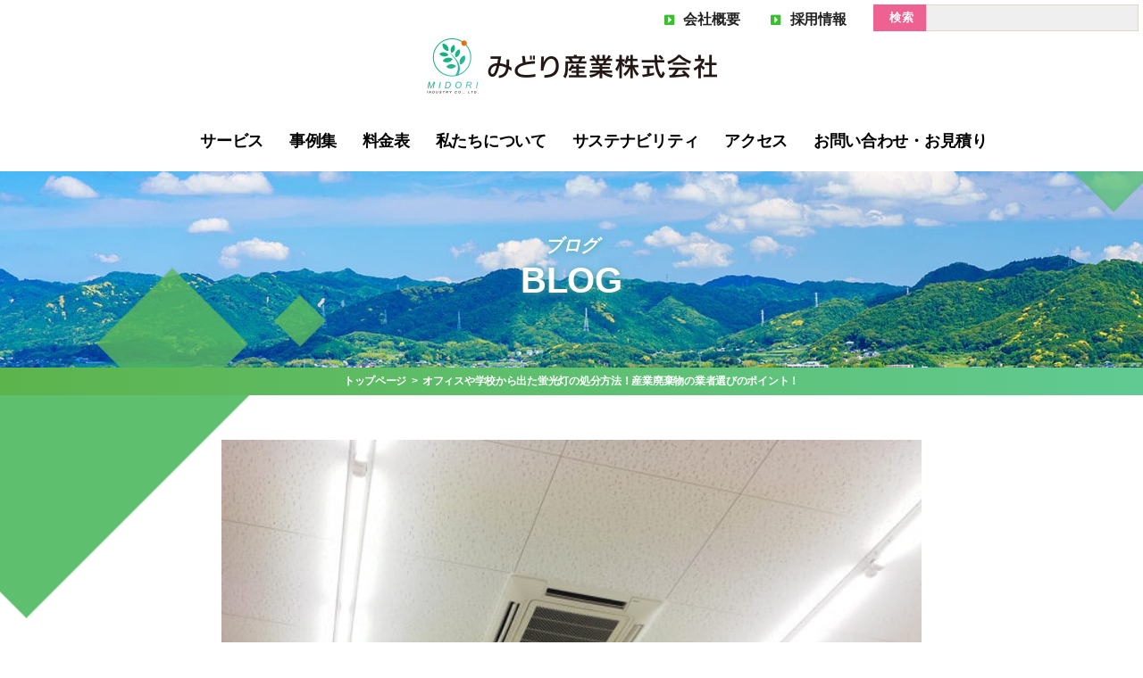

--- FILE ---
content_type: text/html; charset=UTF-8
request_url: https://www.midori-sangyou.co.jp/blog/fluorescentlamps-disposal/
body_size: 15096
content:
    <!DOCTYPE html>
<html lang="ja">
<head>
<!-- Google Tag Manager -->
<!--<script>(function(w,d,s,l,i){w[l]=w[l]||[];w[l].push({'gtm.start':
new Date().getTime(),event:'gtm.js'});var f=d.getElementsByTagName(s)[0],
j=d.createElement(s),dl=l!='dataLayer'?'&l='+l:'';j.async=true;j.src=
'https://www.googletagmanager.com/gtm.js?id='+i+dl;f.parentNode.insertBefore(j,f);
})(window,document,'script','dataLayer','GTM-K6PJ3XL');</script>-->
<!-- End Google Tag Manager -->
<meta charset="UTF-8">
<meta http-equiv="Content-Type" content="text/html; charset=utf-8" />

<!--<meta name="viewport" content="width=device-width, user-scalable=yes, maximum-scale=1.0, minimum-scale=1.0">-->
<meta name="viewport" content="width=device-width,minimum-scale=1,initial-scale=1">

<meta name="format-detection" content="telephone=no" />


	
		<!-- All in One SEO 4.4.1 - aioseo.com -->
		<title>オフィスや学校から出た蛍光灯の処分方法！産業廃棄物の業者選びのポイント！ | みどり産業株式会社｜廃棄物の収集・処理・リサイクル</title>
		<meta name="robots" content="max-image-preview:large" />
		<link rel="canonical" href="https://www.midori-sangyou.co.jp/blog/fluorescentlamps-disposal/" />
		<meta name="generator" content="All in One SEO (AIOSEO) 4.4.1" />
		<meta property="og:locale" content="ja_JP" />
		<meta property="og:site_name" content="みどり産業株式会社｜廃棄物の収集・処理・リサイクル |" />
		<meta property="og:type" content="article" />
		<meta property="og:title" content="オフィスや学校から出た蛍光灯の処分方法！産業廃棄物の業者選びのポイント！ | みどり産業株式会社｜廃棄物の収集・処理・リサイクル" />
		<meta property="og:url" content="https://www.midori-sangyou.co.jp/blog/fluorescentlamps-disposal/" />
		<meta property="article:published_time" content="2024-02-26T00:26:47+00:00" />
		<meta property="article:modified_time" content="2024-02-26T01:50:33+00:00" />
		<meta name="twitter:card" content="summary" />
		<meta name="twitter:title" content="オフィスや学校から出た蛍光灯の処分方法！産業廃棄物の業者選びのポイント！ | みどり産業株式会社｜廃棄物の収集・処理・リサイクル" />
		<script type="application/ld+json" class="aioseo-schema">
			{"@context":"https:\/\/schema.org","@graph":[{"@type":"BreadcrumbList","@id":"https:\/\/www.midori-sangyou.co.jp\/blog\/fluorescentlamps-disposal\/#breadcrumblist","itemListElement":[{"@type":"ListItem","@id":"https:\/\/www.midori-sangyou.co.jp\/#listItem","position":1,"item":{"@type":"WebPage","@id":"https:\/\/www.midori-sangyou.co.jp\/","name":"\u30db\u30fc\u30e0","description":"\u5343\u8449\u306e\u5ec3\u68c4\u7269\u56de\u53ce\u51e6\u7406\u30fb\u30ea\u30b5\u30a4\u30af\u30eb\u3001\u3054\u4e0d\u7528\u306b\u306a\u3063\u305f\u5bb6\u96fb\u3084\u7247\u4ed8\u3051\u305f\u3044\u7c97\u5927\u3054\u307f\u306e\u56de\u53ce\u306a\u3089\u79c1\u9054\u307f\u3069\u308a\u7523\u696d\u306b\u304a\u4efb\u305b\u304f\u3060\u3055\u3044\uff01\u5f53\u793e\u306f\u5343\u8449\u770c\u5e02\u539f\u5e02\u3001\u5343\u8449\u5e02\u3001\u6210\u7530\u5e02\u306a\u3069\u8a0811\u5e02\u753a\u306b\u8a31\u53ef\u3092\u9802\u3044\u3066\u3001\u4e8b\u696d\u7cfb\u4e00\u822c\u5ec3\u68c4\u7269\uff08\u4e8b\u696d\u7cfb\u3054\u307f\uff09\u3084\u4e00\u822c\u5bb6\u5ead\u3054\u307f\u306e\u56de\u53ce\u696d\u52d9\u3092\u306f\u3058\u3081\u3001\u7523\u696d\u5ec3\u68c4\u7269\u306e\u53ce\u96c6\u904b\u642c\u3001\u51e6\u5206\u696d\uff08\u5404\u7a2e\u30ea\u30b5\u30a4\u30af\u30eb\uff09\u3092\u884c\u3063\u3066\u304a\u308a\u307e\u3059\u3002","url":"https:\/\/www.midori-sangyou.co.jp\/"},"nextItem":"https:\/\/www.midori-sangyou.co.jp\/blog\/fluorescentlamps-disposal\/#listItem"},{"@type":"ListItem","@id":"https:\/\/www.midori-sangyou.co.jp\/blog\/fluorescentlamps-disposal\/#listItem","position":2,"item":{"@type":"WebPage","@id":"https:\/\/www.midori-sangyou.co.jp\/blog\/fluorescentlamps-disposal\/","name":"\u30aa\u30d5\u30a3\u30b9\u3084\u5b66\u6821\u304b\u3089\u51fa\u305f\u86cd\u5149\u706f\u306e\u51e6\u5206\u65b9\u6cd5\uff01\u7523\u696d\u5ec3\u68c4\u7269\u306e\u696d\u8005\u9078\u3073\u306e\u30dd\u30a4\u30f3\u30c8\uff01","url":"https:\/\/www.midori-sangyou.co.jp\/blog\/fluorescentlamps-disposal\/"},"previousItem":"https:\/\/www.midori-sangyou.co.jp\/#listItem"}]},{"@type":"Organization","@id":"https:\/\/www.midori-sangyou.co.jp\/#organization","name":"\u307f\u3069\u308a\u7523\u696d\u682a\u5f0f\u4f1a\u793e\uff5c\u5ec3\u68c4\u7269\u306e\u53ce\u96c6\u30fb\u51e6\u7406\u30fb\u30ea\u30b5\u30a4\u30af\u30eb","url":"https:\/\/www.midori-sangyou.co.jp\/"},{"@type":"Person","@id":"https:\/\/www.midori-sangyou.co.jp\/author\/midori_contributor\/#author","url":"https:\/\/www.midori-sangyou.co.jp\/author\/midori_contributor\/","name":"midori_contributor","image":{"@type":"ImageObject","@id":"https:\/\/www.midori-sangyou.co.jp\/blog\/fluorescentlamps-disposal\/#authorImage","url":"https:\/\/secure.gravatar.com\/avatar\/80538f2e53d4ccaba5c659ee78ca4fa3?s=96&d=mm&r=g","width":96,"height":96,"caption":"midori_contributor"}},{"@type":"WebPage","@id":"https:\/\/www.midori-sangyou.co.jp\/blog\/fluorescentlamps-disposal\/#webpage","url":"https:\/\/www.midori-sangyou.co.jp\/blog\/fluorescentlamps-disposal\/","name":"\u30aa\u30d5\u30a3\u30b9\u3084\u5b66\u6821\u304b\u3089\u51fa\u305f\u86cd\u5149\u706f\u306e\u51e6\u5206\u65b9\u6cd5\uff01\u7523\u696d\u5ec3\u68c4\u7269\u306e\u696d\u8005\u9078\u3073\u306e\u30dd\u30a4\u30f3\u30c8\uff01 | \u307f\u3069\u308a\u7523\u696d\u682a\u5f0f\u4f1a\u793e\uff5c\u5ec3\u68c4\u7269\u306e\u53ce\u96c6\u30fb\u51e6\u7406\u30fb\u30ea\u30b5\u30a4\u30af\u30eb","inLanguage":"ja","isPartOf":{"@id":"https:\/\/www.midori-sangyou.co.jp\/#website"},"breadcrumb":{"@id":"https:\/\/www.midori-sangyou.co.jp\/blog\/fluorescentlamps-disposal\/#breadcrumblist"},"author":{"@id":"https:\/\/www.midori-sangyou.co.jp\/author\/midori_contributor\/#author"},"creator":{"@id":"https:\/\/www.midori-sangyou.co.jp\/author\/midori_contributor\/#author"},"image":{"@type":"ImageObject","url":"https:\/\/www.midori-sangyou.co.jp\/wp\/wp-content\/uploads\/2024\/02\/office_lamp.jpg","@id":"https:\/\/www.midori-sangyou.co.jp\/#mainImage","width":640,"height":516,"caption":"\u30aa\u30d5\u30a3\u30b9\u3084\u5b66\u6821\u304b\u3089\u51fa\u305f\u86cd\u5149\u706f\u306e\u51e6\u5206\u65b9\u6cd5"},"primaryImageOfPage":{"@id":"https:\/\/www.midori-sangyou.co.jp\/blog\/fluorescentlamps-disposal\/#mainImage"},"datePublished":"2024-02-26T00:26:47+09:00","dateModified":"2024-02-26T01:50:33+09:00"},{"@type":"WebSite","@id":"https:\/\/www.midori-sangyou.co.jp\/#website","url":"https:\/\/www.midori-sangyou.co.jp\/","name":"\u307f\u3069\u308a\u7523\u696d\u682a\u5f0f\u4f1a\u793e\uff5c\u5ec3\u68c4\u7269\u306e\u53ce\u96c6\u30fb\u51e6\u7406\u30fb\u30ea\u30b5\u30a4\u30af\u30eb","inLanguage":"ja","publisher":{"@id":"https:\/\/www.midori-sangyou.co.jp\/#organization"}}]}
		</script>
		<!-- All in One SEO -->

<link rel='stylesheet' id='sbi_styles-css' href='https://www.midori-sangyou.co.jp/wp/wp-content/plugins/instagram-feed/css/sbi-styles.min.css?ver=6.6.1' type='text/css' media='all' />
<link rel='stylesheet' id='wp-block-library-css' href='https://www.midori-sangyou.co.jp/wp/wp-includes/css/dist/block-library/style.min.css?ver=6.2.8' type='text/css' media='all' />
<link rel='stylesheet' id='classic-theme-styles-css' href='https://www.midori-sangyou.co.jp/wp/wp-includes/css/classic-themes.min.css?ver=6.2.8' type='text/css' media='all' />
<style id='global-styles-inline-css' type='text/css'>
body{--wp--preset--color--black: #000000;--wp--preset--color--cyan-bluish-gray: #abb8c3;--wp--preset--color--white: #ffffff;--wp--preset--color--pale-pink: #f78da7;--wp--preset--color--vivid-red: #cf2e2e;--wp--preset--color--luminous-vivid-orange: #ff6900;--wp--preset--color--luminous-vivid-amber: #fcb900;--wp--preset--color--light-green-cyan: #7bdcb5;--wp--preset--color--vivid-green-cyan: #00d084;--wp--preset--color--pale-cyan-blue: #8ed1fc;--wp--preset--color--vivid-cyan-blue: #0693e3;--wp--preset--color--vivid-purple: #9b51e0;--wp--preset--gradient--vivid-cyan-blue-to-vivid-purple: linear-gradient(135deg,rgba(6,147,227,1) 0%,rgb(155,81,224) 100%);--wp--preset--gradient--light-green-cyan-to-vivid-green-cyan: linear-gradient(135deg,rgb(122,220,180) 0%,rgb(0,208,130) 100%);--wp--preset--gradient--luminous-vivid-amber-to-luminous-vivid-orange: linear-gradient(135deg,rgba(252,185,0,1) 0%,rgba(255,105,0,1) 100%);--wp--preset--gradient--luminous-vivid-orange-to-vivid-red: linear-gradient(135deg,rgba(255,105,0,1) 0%,rgb(207,46,46) 100%);--wp--preset--gradient--very-light-gray-to-cyan-bluish-gray: linear-gradient(135deg,rgb(238,238,238) 0%,rgb(169,184,195) 100%);--wp--preset--gradient--cool-to-warm-spectrum: linear-gradient(135deg,rgb(74,234,220) 0%,rgb(151,120,209) 20%,rgb(207,42,186) 40%,rgb(238,44,130) 60%,rgb(251,105,98) 80%,rgb(254,248,76) 100%);--wp--preset--gradient--blush-light-purple: linear-gradient(135deg,rgb(255,206,236) 0%,rgb(152,150,240) 100%);--wp--preset--gradient--blush-bordeaux: linear-gradient(135deg,rgb(254,205,165) 0%,rgb(254,45,45) 50%,rgb(107,0,62) 100%);--wp--preset--gradient--luminous-dusk: linear-gradient(135deg,rgb(255,203,112) 0%,rgb(199,81,192) 50%,rgb(65,88,208) 100%);--wp--preset--gradient--pale-ocean: linear-gradient(135deg,rgb(255,245,203) 0%,rgb(182,227,212) 50%,rgb(51,167,181) 100%);--wp--preset--gradient--electric-grass: linear-gradient(135deg,rgb(202,248,128) 0%,rgb(113,206,126) 100%);--wp--preset--gradient--midnight: linear-gradient(135deg,rgb(2,3,129) 0%,rgb(40,116,252) 100%);--wp--preset--duotone--dark-grayscale: url('#wp-duotone-dark-grayscale');--wp--preset--duotone--grayscale: url('#wp-duotone-grayscale');--wp--preset--duotone--purple-yellow: url('#wp-duotone-purple-yellow');--wp--preset--duotone--blue-red: url('#wp-duotone-blue-red');--wp--preset--duotone--midnight: url('#wp-duotone-midnight');--wp--preset--duotone--magenta-yellow: url('#wp-duotone-magenta-yellow');--wp--preset--duotone--purple-green: url('#wp-duotone-purple-green');--wp--preset--duotone--blue-orange: url('#wp-duotone-blue-orange');--wp--preset--font-size--small: 13px;--wp--preset--font-size--medium: 20px;--wp--preset--font-size--large: 36px;--wp--preset--font-size--x-large: 42px;--wp--preset--spacing--20: 0.44rem;--wp--preset--spacing--30: 0.67rem;--wp--preset--spacing--40: 1rem;--wp--preset--spacing--50: 1.5rem;--wp--preset--spacing--60: 2.25rem;--wp--preset--spacing--70: 3.38rem;--wp--preset--spacing--80: 5.06rem;--wp--preset--shadow--natural: 6px 6px 9px rgba(0, 0, 0, 0.2);--wp--preset--shadow--deep: 12px 12px 50px rgba(0, 0, 0, 0.4);--wp--preset--shadow--sharp: 6px 6px 0px rgba(0, 0, 0, 0.2);--wp--preset--shadow--outlined: 6px 6px 0px -3px rgba(255, 255, 255, 1), 6px 6px rgba(0, 0, 0, 1);--wp--preset--shadow--crisp: 6px 6px 0px rgba(0, 0, 0, 1);}:where(.is-layout-flex){gap: 0.5em;}body .is-layout-flow > .alignleft{float: left;margin-inline-start: 0;margin-inline-end: 2em;}body .is-layout-flow > .alignright{float: right;margin-inline-start: 2em;margin-inline-end: 0;}body .is-layout-flow > .aligncenter{margin-left: auto !important;margin-right: auto !important;}body .is-layout-constrained > .alignleft{float: left;margin-inline-start: 0;margin-inline-end: 2em;}body .is-layout-constrained > .alignright{float: right;margin-inline-start: 2em;margin-inline-end: 0;}body .is-layout-constrained > .aligncenter{margin-left: auto !important;margin-right: auto !important;}body .is-layout-constrained > :where(:not(.alignleft):not(.alignright):not(.alignfull)){max-width: var(--wp--style--global--content-size);margin-left: auto !important;margin-right: auto !important;}body .is-layout-constrained > .alignwide{max-width: var(--wp--style--global--wide-size);}body .is-layout-flex{display: flex;}body .is-layout-flex{flex-wrap: wrap;align-items: center;}body .is-layout-flex > *{margin: 0;}:where(.wp-block-columns.is-layout-flex){gap: 2em;}.has-black-color{color: var(--wp--preset--color--black) !important;}.has-cyan-bluish-gray-color{color: var(--wp--preset--color--cyan-bluish-gray) !important;}.has-white-color{color: var(--wp--preset--color--white) !important;}.has-pale-pink-color{color: var(--wp--preset--color--pale-pink) !important;}.has-vivid-red-color{color: var(--wp--preset--color--vivid-red) !important;}.has-luminous-vivid-orange-color{color: var(--wp--preset--color--luminous-vivid-orange) !important;}.has-luminous-vivid-amber-color{color: var(--wp--preset--color--luminous-vivid-amber) !important;}.has-light-green-cyan-color{color: var(--wp--preset--color--light-green-cyan) !important;}.has-vivid-green-cyan-color{color: var(--wp--preset--color--vivid-green-cyan) !important;}.has-pale-cyan-blue-color{color: var(--wp--preset--color--pale-cyan-blue) !important;}.has-vivid-cyan-blue-color{color: var(--wp--preset--color--vivid-cyan-blue) !important;}.has-vivid-purple-color{color: var(--wp--preset--color--vivid-purple) !important;}.has-black-background-color{background-color: var(--wp--preset--color--black) !important;}.has-cyan-bluish-gray-background-color{background-color: var(--wp--preset--color--cyan-bluish-gray) !important;}.has-white-background-color{background-color: var(--wp--preset--color--white) !important;}.has-pale-pink-background-color{background-color: var(--wp--preset--color--pale-pink) !important;}.has-vivid-red-background-color{background-color: var(--wp--preset--color--vivid-red) !important;}.has-luminous-vivid-orange-background-color{background-color: var(--wp--preset--color--luminous-vivid-orange) !important;}.has-luminous-vivid-amber-background-color{background-color: var(--wp--preset--color--luminous-vivid-amber) !important;}.has-light-green-cyan-background-color{background-color: var(--wp--preset--color--light-green-cyan) !important;}.has-vivid-green-cyan-background-color{background-color: var(--wp--preset--color--vivid-green-cyan) !important;}.has-pale-cyan-blue-background-color{background-color: var(--wp--preset--color--pale-cyan-blue) !important;}.has-vivid-cyan-blue-background-color{background-color: var(--wp--preset--color--vivid-cyan-blue) !important;}.has-vivid-purple-background-color{background-color: var(--wp--preset--color--vivid-purple) !important;}.has-black-border-color{border-color: var(--wp--preset--color--black) !important;}.has-cyan-bluish-gray-border-color{border-color: var(--wp--preset--color--cyan-bluish-gray) !important;}.has-white-border-color{border-color: var(--wp--preset--color--white) !important;}.has-pale-pink-border-color{border-color: var(--wp--preset--color--pale-pink) !important;}.has-vivid-red-border-color{border-color: var(--wp--preset--color--vivid-red) !important;}.has-luminous-vivid-orange-border-color{border-color: var(--wp--preset--color--luminous-vivid-orange) !important;}.has-luminous-vivid-amber-border-color{border-color: var(--wp--preset--color--luminous-vivid-amber) !important;}.has-light-green-cyan-border-color{border-color: var(--wp--preset--color--light-green-cyan) !important;}.has-vivid-green-cyan-border-color{border-color: var(--wp--preset--color--vivid-green-cyan) !important;}.has-pale-cyan-blue-border-color{border-color: var(--wp--preset--color--pale-cyan-blue) !important;}.has-vivid-cyan-blue-border-color{border-color: var(--wp--preset--color--vivid-cyan-blue) !important;}.has-vivid-purple-border-color{border-color: var(--wp--preset--color--vivid-purple) !important;}.has-vivid-cyan-blue-to-vivid-purple-gradient-background{background: var(--wp--preset--gradient--vivid-cyan-blue-to-vivid-purple) !important;}.has-light-green-cyan-to-vivid-green-cyan-gradient-background{background: var(--wp--preset--gradient--light-green-cyan-to-vivid-green-cyan) !important;}.has-luminous-vivid-amber-to-luminous-vivid-orange-gradient-background{background: var(--wp--preset--gradient--luminous-vivid-amber-to-luminous-vivid-orange) !important;}.has-luminous-vivid-orange-to-vivid-red-gradient-background{background: var(--wp--preset--gradient--luminous-vivid-orange-to-vivid-red) !important;}.has-very-light-gray-to-cyan-bluish-gray-gradient-background{background: var(--wp--preset--gradient--very-light-gray-to-cyan-bluish-gray) !important;}.has-cool-to-warm-spectrum-gradient-background{background: var(--wp--preset--gradient--cool-to-warm-spectrum) !important;}.has-blush-light-purple-gradient-background{background: var(--wp--preset--gradient--blush-light-purple) !important;}.has-blush-bordeaux-gradient-background{background: var(--wp--preset--gradient--blush-bordeaux) !important;}.has-luminous-dusk-gradient-background{background: var(--wp--preset--gradient--luminous-dusk) !important;}.has-pale-ocean-gradient-background{background: var(--wp--preset--gradient--pale-ocean) !important;}.has-electric-grass-gradient-background{background: var(--wp--preset--gradient--electric-grass) !important;}.has-midnight-gradient-background{background: var(--wp--preset--gradient--midnight) !important;}.has-small-font-size{font-size: var(--wp--preset--font-size--small) !important;}.has-medium-font-size{font-size: var(--wp--preset--font-size--medium) !important;}.has-large-font-size{font-size: var(--wp--preset--font-size--large) !important;}.has-x-large-font-size{font-size: var(--wp--preset--font-size--x-large) !important;}
.wp-block-navigation a:where(:not(.wp-element-button)){color: inherit;}
:where(.wp-block-columns.is-layout-flex){gap: 2em;}
.wp-block-pullquote{font-size: 1.5em;line-height: 1.6;}
</style>
<link rel='stylesheet' id='contact-form-7-css' href='https://www.midori-sangyou.co.jp/wp/wp-content/plugins/contact-form-7/includes/css/styles.css?ver=5.2.2' type='text/css' media='all' />
<link rel='stylesheet' id='wp-pagenavi-css' href='https://www.midori-sangyou.co.jp/wp/wp-content/plugins/wp-pagenavi/pagenavi-css.css?ver=2.70' type='text/css' media='all' />
<script type='text/javascript' src='https://www.midori-sangyou.co.jp/wp/wp-includes/js/jquery/jquery.min.js?ver=3.6.4' id='jquery-core-js'></script>
<script type='text/javascript' src='https://www.midori-sangyou.co.jp/wp/wp-includes/js/jquery/jquery-migrate.min.js?ver=3.4.0' id='jquery-migrate-js'></script>
<link rel="https://api.w.org/" href="https://www.midori-sangyou.co.jp/wp-json/" /><link rel="alternate" type="application/json" href="https://www.midori-sangyou.co.jp/wp-json/wp/v2/blog/3448" /><link rel='shortlink' href='https://www.midori-sangyou.co.jp/?p=3448' />
<link rel="alternate" type="application/json+oembed" href="https://www.midori-sangyou.co.jp/wp-json/oembed/1.0/embed?url=https%3A%2F%2Fwww.midori-sangyou.co.jp%2Fblog%2Ffluorescentlamps-disposal%2F" />
<link rel="alternate" type="text/xml+oembed" href="https://www.midori-sangyou.co.jp/wp-json/oembed/1.0/embed?url=https%3A%2F%2Fwww.midori-sangyou.co.jp%2Fblog%2Ffluorescentlamps-disposal%2F&#038;format=xml" />
<style type="text/css">.recentcomments a{display:inline !important;padding:0 !important;margin:0 !important;}</style><link href="https://fonts.googleapis.com/css2?family=Petit+Formal+Script&display=swap" rel="stylesheet">
<link rel='stylesheet' id='twentytwenty-style-css'  href='https://www.midori-sangyou.co.jp/wp/wp-content/themes/twentytwenty/style.css?ver=1.0' media='all' />
<style id='twentytwenty-style-inline-css'>
.color-accent,.color-accent-hover:hover,.color-accent-hover:focus,:root .has-accent-color,.has-drop-cap:not(:focus):first-letter,.wp-block-button.is-style-outline,a { color: #cd2653; }blockquote,.border-color-accent,.border-color-accent-hover:hover,.border-color-accent-hover:focus { border-color: #cd2653; }button:not(.toggle),.button,.faux-button,.wp-block-button__link,.wp-block-file .wp-block-file__button,input[type="button"],input[type="reset"],input[type="submit"],.bg-accent,.bg-accent-hover:hover,.bg-accent-hover:focus,:root .has-accent-background-color,.comment-reply-link { background-color: #cd2653; }.fill-children-accent,.fill-children-accent * { fill: #cd2653; }body,.entry-title a,:root .has-primary-color { color: #000000; }:root .has-primary-background-color { background-color: #000000; }cite,figcaption,.wp-caption-text,.post-meta,.entry-content .wp-block-archives li,.entry-content .wp-block-categories li,.entry-content .wp-block-latest-posts li,.wp-block-latest-comments__comment-date,.wp-block-latest-posts__post-date,.wp-block-embed figcaption,.wp-block-image figcaption,.wp-block-pullquote cite,.comment-metadata,.comment-respond .comment-notes,.comment-respond .logged-in-as,.pagination .dots,.entry-content hr:not(.has-background),hr.styled-separator,:root .has-secondary-color { color: #6d6d6d; }:root .has-secondary-background-color { background-color: #6d6d6d; }pre,fieldset,input,textarea,table,table *,hr { border-color: #dcd7ca; }caption,code,code,kbd,samp,.wp-block-table.is-style-stripes tbody tr:nth-child(odd),:root .has-subtle-background-background-color { background-color: #dcd7ca; }.wp-block-table.is-style-stripes { border-bottom-color: #dcd7ca; }.wp-block-latest-posts.is-grid li { border-top-color: #dcd7ca; }:root .has-subtle-background-color { color: #dcd7ca; }body:not(.overlay-header) .primary-menu > li > a,body:not(.overlay-header) .primary-menu > li > .icon,.modal-menu a,.footer-menu a, .footer-widgets a,#site-footer .wp-block-button.is-style-outline,.wp-block-pullquote:before,.singular:not(.overlay-header) .entry-header a,.archive-header a,.header-footer-group .color-accent,.header-footer-group .color-accent-hover:hover { color: #cd2653; }.social-icons a,#site-footer button:not(.toggle),#site-footer .button,#site-footer .faux-button,#site-footer .wp-block-button__link,#site-footer .wp-block-file__button,#site-footer input[type="button"],#site-footer input[type="reset"],#site-footer input[type="submit"] { background-color: #cd2653; }.header-footer-group,body:not(.overlay-header) #site-header .toggle,.menu-modal .toggle { color: #000000; }body:not(.overlay-header) .primary-menu ul { background-color: #000000; }body:not(.overlay-header) .primary-menu > li > ul:after { border-bottom-color: #000000; }body:not(.overlay-header) .primary-menu ul ul:after { border-left-color: #000000; }.site-description,body:not(.overlay-header) .toggle-inner .toggle-text,.widget .post-date,.widget .rss-date,.widget_archive li,.widget_categories li,.widget cite,.widget_pages li,.widget_meta li,.widget_nav_menu li,.powered-by-wordpress,.to-the-top,.singular .entry-header .post-meta,.singular:not(.overlay-header) .entry-header .post-meta a { color: #6d6d6d; }.header-footer-group pre,.header-footer-group fieldset,.header-footer-group input,.header-footer-group textarea,.header-footer-group table,.header-footer-group table *,.footer-nav-widgets-wrapper,#site-footer,.menu-modal nav *,.footer-widgets-outer-wrapper,.footer-top { border-color: #dcd7ca; }.header-footer-group table caption,body:not(.overlay-header) .header-inner .toggle-wrapper::before { background-color: #dcd7ca; }
body,input,textarea,button,.button,.faux-button,.wp-block-button__link,.wp-block-file__button,.has-drop-cap:not(:focus)::first-letter,.has-drop-cap:not(:focus)::first-letter,.entry-content .wp-block-archives,.entry-content .wp-block-categories,.entry-content .wp-block-cover-image,.entry-content .wp-block-latest-comments,.entry-content .wp-block-latest-posts,.entry-content .wp-block-pullquote,.entry-content .wp-block-quote.is-large,.entry-content .wp-block-quote.is-style-large,.entry-content .wp-block-archives *,.entry-content .wp-block-categories *,.entry-content .wp-block-latest-posts *,.entry-content .wp-block-latest-comments *,.entry-content p,.entry-content ol,.entry-content ul,.entry-content dl,.entry-content dt,.entry-content cite,.entry-content figcaption,.entry-content .wp-caption-text,.comment-content p,.comment-content ol,.comment-content ul,.comment-content dl,.comment-content dt,.comment-content cite,.comment-content figcaption,.comment-content .wp-caption-text,.widget_text p,.widget_text ol,.widget_text ul,.widget_text dl,.widget_text dt,.widget-content .rssSummary,.widget-content cite,.widget-content figcaption,.widget-content .wp-caption-text { font-family: sans-serif; }
</style>
<link rel='stylesheet' id='twentytwenty-print-style-css'  href='https://www.midori-sangyou.co.jp/wp/wp-content/themes/twentytwenty/print.css?ver=1.0' media='print' />
<script src='https://www.midori-sangyou.co.jp/wp/wp-content/themes/twentytwenty/assets/js/index.js?ver=1.0' async></script>

<!--<link rel="stylesheet" href="https://stackpath.bootstrapcdn.com/bootstrap/4.1.3/css/bootstrap.min.css" integrity="sha384-MCw98/SFnGE8fJT3GXwEOngsV7Zt27NXFoaoApmYm81iuXoPkFOJwJ8ERdknLPMO" crossorigin="anonymous">-->
<link href="https://cdn.jsdelivr.net/npm/bootstrap@5.0.2/dist/css/bootstrap.min.css" rel="stylesheet" integrity="sha384-EVSTQN3/azprG1Anm3QDgpJLIm9Nao0Yz1ztcQTwFspd3yD65VohhpuuCOmLASjC" crossorigin="anonymous">
<link rel="stylesheet" href="https://use.fontawesome.com/releases/v5.6.1/css/all.css">
<link rel='stylesheet' href='/css/plugin/animate.css' type='text/css' media='all' />
<link rel='stylesheet' href='/css/plugin/owl.carousel.min.css' type='text/css' media='all' />
<link rel='stylesheet' href='/css/plugin/shadowbox.css' type='text/css' media='all' />
<link rel="stylesheet" href="/css/import.css">
<!--<script src="//code.jquery.com/jquery-1.9.1.min.js"></script>-->
<script src="https://code.jquery.com/jquery-3.6.3.js" integrity="sha256-nQLuAZGRRcILA+6dMBOvcRh5Pe310sBpanc6+QBmyVM=" crossorigin="anonymous"></script>
<script src="//cdnjs.cloudflare.com/ajax/libs/jquery-easing/1.3/jquery.easing.min.js"></script>
<script src="/js/jquery.easing.js"></script>
<script src="/js/jquery.matchHeight.js"></script>

<!--<script src="https://cdnjs.cloudflare.com/ajax/libs/popper.js/1.14.3/umd/popper.min.js" integrity="sha384-ZMP7rVo3mIykV+2+9J3UJ46jBk0WLaUAdn689aCwoqbBJiSnjAK/l8WvCWPIPm49" crossorigin="anonymous"></script>-->
<!--<script src="https://stackpath.bootstrapcdn.com/bootstrap/4.1.3/js/bootstrap.min.js" integrity="sha384-ChfqqxuZUCnJSK3+MXmPNIyE6ZbWh2IMqE241rYiqJxyMiZ6OW/JmZQ5stwEULTy" crossorigin="anonymous"></script>-->
<script src="https://cdn.jsdelivr.net/npm/bootstrap@5.0.2/dist/js/bootstrap.bundle.min.js" integrity="sha384-MrcW6ZMFYlzcLA8Nl+NtUVF0sA7MsXsP1UyJoMp4YLEuNSfAP+JcXn/tWtIaxVXM" crossorigin="anonymous"></script>
<script src="/js/wow.js"></script>
<script src="/js/owl.carousel.js"></script>
<!--<script src="/js/shadowbox.js"></script>-->




<script src="/js/min/jquery.bxslider.min.js"></script>



<script src="/js/common.js"></script>

<!--[if lt IE 9]>
<script src="//html5shiv.googlecode.com/svn/trunk/html5.js"></script>
<![endif]-->

<!-- 旧コード -->
<!--<script async src="https://www.googletagmanager.com/gtag/js?id=G-JSZFM24FPF"></script>
<script>
  window.dataLayer = window.dataLayer || [];
  function gtag(){dataLayer.push(arguments);}
  gtag('js', new Date());

  gtag('config', 'G-JSZFM24FPF');
</script>-->
	
<!-- Global site tag (gtag.js) - Google Analytics GA4　-->
<script async src="https://www.googletagmanager.com/gtag/js?id=G-JQQ5KQRXK8"></script>
<script>
  window.dataLayer = window.dataLayer || [];
  function gtag(){dataLayer.push(arguments);}
  gtag('js', new Date());

  gtag('config', 'G-JQQ5KQRXK8');
	gtag('config', 'AW-557341115');
</script>
	

<!-- Event snippet for お問い合わせ conversion page -->
	

	
<script> gtag('config', 'AW-557341115/WFUPCNzd2_oBELuz4YkC', { 'phone_conversion_number': '0436-22-2020' }); </script> 
	
<!-- End Google site tag -->

<!-- User Heat Tag -->
<script type="text/javascript">
(function(add, cla){window['UserHeatTag']=cla;window[cla]=window[cla]||function(){(window[cla].q=window[cla].q||[]).push(arguments)},window[cla].l=1*new Date();var ul=document.createElement('script');var tag = document.getElementsByTagName('script')[0];ul.async=1;ul.src=add;tag.parentNode.insertBefore(ul,tag);})('//uh.nakanohito.jp/uhj2/uh.js', '_uhtracker');_uhtracker({id:'uhVsrQLE1Y'});
</script>
<!-- End User Heat Tag -->
</head>
<link rel='stylesheet' href='/css/object/project/news.css' type='text/css' media='all' />
<body data-rsssl=1>
<!-- Google Tag Manager (noscript) -->
<noscript><iframe src="https://www.googletagmanager.com/ns.html?id=GTM-K6PJ3XL"
height="0" width="0" style="display:none;visibility:hidden"></iframe></noscript>
<!-- End Google Tag Manager (noscript) -->
	<main>
	<!-- タグマネ入れるか確認。 -->

<header class="l-header clearfix">
	<div class="l-header__logo">
		<a href="https://www.midori-sangyou.co.jp"><img src="/images/common/header_logo_dummy.png" alt="みどり産業"></a>
	</div>
	<nav class="l-glonav js-humberger">
		<div class="sp_head_btn"></div>
		<ul class="l-glonav__unordered">
			<li class="l-glonav__item"><a class="l-glonav__link triangle" href="https://www.midori-sangyou.co.jp/service/">サービス</a>
				<div class="child_menu child_menu_service pc">
					<div class="child__flex">
						<div class="child_tag">
							<h2 class="h2_child">サービス</h2>
							<p>真の循環型社会構築のため、廃棄物を資源として可能な限りリサイクルすることを目指しています。</p>
						</div>
						<div class="child_list">
							<ul class="header_drop">
								<li class="header_sublist">
									<a href="/service/corporation/kouri/">
										<img src="/images/service/service_icon_kouri.png">
										<h2 class="">小売業向けリサイクル</h2>
									</a>
								</li>
								<li class="header_sublist">
									<a href="/service/corporation/srecycle/">
										<img src="/images/service/service_icon_srecycle.png">
										<h2 class="">飲食系廃棄物リサイクル</h2>
									</a>
								</li>
								<li class="header_sublist">
									<a href="/service/corporation/recycle/">
										<img src="/images/service/service_icon_recycle.png">
										<h2 class="">オフィスゴミのリサイクル</h2>
									</a>
								</li>
								<li class="header_sublist">
									<a href="/service/corporation/medical/">
										<img src="/images/service/service_icon_medical.png">
										<h2 class="">病院からの廃棄物管理</h2>
									</a>
								</li>
								<li class="header_sublist">
									<a href="/service/corporation/factory/">
										<img src="/images/service/service_icon_factory.png">
										<h2 class="">工場向け産業廃棄物管理</h2>
									</a>
								</li>
								<li class="header_sublist">
									<a href="/service/corporation/office-paper/">
										<img src="/images/service/service_icon_office-paper.png">
										<h2 class="">オフィスペーパー(古紙回収)</h2>
									</a>
								</li>
								<li class="header_sublist">
									<a href="/service/corporation/mms/">
										<img src="/images/service/service_icon_mms.png">
										<h2 class="">マネジメントシステム</h2>
									</a>
								</li>
								<li class="header_sublist">
									<a href="http://katazukeisatu.midori-sangyou.co.jp/" target="_blank">
										<img src="/images/service/service_icon_krecycle.png">
										<h2 class="">粗大ごみ・不用品回収</h2>
									</a>
								</li>
								<li class="header_sublist">
									<a href="/service/home/relics/">
										<img src="/images/service/service_icon_relics.png">
										<h2 class="">遺品整理</h2>
									</a>
								</li>
							</ul>
						</div>
					</div>
				</div>
				<ul class="header_drop sp_menu">
					<li class="header_sublist_sp"><a href="/service/corporation/kouri/">小売業向けリサイクル</a></li>
					<li class="header_sublist_sp"><a href="/service/corporation/srecycle/">飲食系廃棄物リサイクル</a></li>
					<li class="header_sublist_sp"><a href="/service/corporation/recycle/">オフィスゴミのリサイクル</a></li>
					<li class="header_sublist_sp"><a href="/service/corporation/medical/">病院からの廃棄物管理</a></li>
					<li class="header_sublist_sp"><a href="/service/corporation/factory/">工場向け産業廃棄物管理</a></li>
					<li class="header_sublist_sp"><a href="/service/corporation/office-paper/">オフィスペーパー(古紙回収)</a></li>
					<li class="header_sublist_sp"><a href="/service/corporation/mms/">マネジメントシステム</a></li>
					<li class="header_sublist_sp"><a href="http://katazukeisatu.midori-sangyou.co.jp/" target="_blank">粗大ごみ・不用品回収</a></li>
					<li class="header_sublist_sp"><a href="/service/home/relics/">遺品整理</a></li>
				</ul>
			</li>
            <li class="l-glonav__item"><a class="l-glonav__link triangle" href="https://www.midori-sangyou.co.jp/casestudy/">事例集</a>
				<div class="child_menu pc">
				<div class="child__flex">
					<div class="child_tag">
						<h2 class="h2_child">事例集</h2>
						<p>サービスを導入して、自然にやさしく<br>どれだけコストを抑える事が出来たのかを<br>ご紹介します</p>
					</div>
					<div class="child_list">
						<ul class="header_drop">
							<li class="header_sublist">
								<a href="/casestudy/"><img src="/images/common/header_ex_img1.jpg"><h2 class="">事例集</h2></a>
							</li>
							<li class="header_sublist">
								<a href="https://www.midori-sangyou.co.jp/faq/"><img src="/images/common/header_ex_img2.jpg"><h2 class="">よくある質問</h2></a>
							</li>
													</ul>
						<ul class="pickup_list">
							<h2>ピックアップ事例</h2>
							<li>
								<a href="/casestudy/case6/">
									<div class="img_area"><img src="/images/common/header_ex_img3.jpg"></div>
									<div class="text_box">
										<h3>少量の軟質系廃プラスチック<br>リサイクルのご案内</h3>
									</div>
								</a>
							</li>
							<li>
								<a href="/casestudy/case4/">
									<div class="img_area"><img src="/images/common/header_ex_img4.jpg"></div>
									<div class="text_box">
										<h3>汚れた廃プラスチックの<br>処理に困っていました</h3>
									</div>
								</a>
							</li>
							<li>
								<a href="/casestudy/case3/">
									<div class="img_area"><img src="/images/common/header_ex_img5.jpg"></div>
									<div class="text_box">
										<h3>電子マニフェストで<br>廃棄物の一元管理</h3>
									</div>
								</a>
							</li>
						</ul>
					</div>
				</div>
			</div>
			<ul class="header_drop sp_menu">
				<li class="header_sublist_sp"><a href="/casestudy/">事例集</a></li>
				<li class="header_sublist_sp"><a href="/faq/">よくある質問</a></li>
				<li class="header_sublist_sp"><a href="/fee/">料金表</a></li>
				<li class="header_sublist_sp"><a href="/casestudy/case6/">リサイクル率向上さらに適切な費用に</a></li>
				<li class="header_sublist_sp"><a href="/casestudy/case4/">廃プラスチックの処理に困っている</a></li>
				<li class="header_sublist_sp"><a href="/casestudy/case3/">電子化で作業効率が上がった</a></li>
			</ul>
            </li>
			<li class="l-glonav__item"><a class="l-glonav__link" href="/fee/">料金表</a></li>
			<li class="l-glonav__item"><a class="l-glonav__link triangle" href="https://www.midori-sangyou.co.jp/aboutus/">私たちについて</a>
			
				<div class="child_menu child_menu_about pc">
					<div class="child__flex">
						<div class="child_tag">
							<h2 class="h2_child">私たちについて</h2>
							<p>みどり産業のことやメンバーの紹介<br>コンプライアンスや新規授業について<br>ご紹介します</p>
						</div>
						<div class="child_list">
							<ul class="header_drop">
								<li class="header_sublist">
									<a href="/aboutus/"><img src="/images/common/header_ex_img11.jpg"><h2 class="">私たちについて</h2></a>
								</li>
								<li class="header_sublist">
									<a href="/aboutus/#member"><img src="/images/common/header_ex_img12.jpg"><h2 class="">メンバー紹介</h2></a>
								</li>
								<li class="header_sublist">
									<a href="/conduct/"><img src="/images/common/header_ex_img13.jpg"><h2 class="">みどり産業の取組</h2></a>
								</li>
							</ul>
						</div>
					</div>
				</div>
				<ul class="header_drop sp_menu">
					<li class="header_sublist_sp"><a href="/aboutus/">私たちについて</a></li>
					<li class="header_sublist_sp"><a href="/aboutus/#member">メンバー紹介</a></li>
					<li class="header_sublist_sp"><a href="/conduct/">みどり産業の取組</a></li>
				</ul>
			
			</li>
			<li class="l-glonav__item"><a class="l-glonav__link" href="https://www.midori-sangyou.co.jp/sdgs/">サステナビリティ</a></li>
			<!--<li class="l-glonav__item"><a class="l-glonav__link" href="https://www.midori-sangyou.co.jp/faq/">よくある質問</a></li>-->
			<li class="l-glonav__item sp_menu_on"><a class="l-glonav__link" href="https://www.midori-sangyou.co.jp/company/">会社概要</a></li>
			<li class="l-glonav__item"><a class="l-glonav__link" href="https://www.midori-sangyou.co.jp/access/">アクセス</a></li>
			<li class="l-glonav__item sp_menu_on">
				<a class="l-glonav__link triangle" href="https://www.midori-sangyou.co.jp/recruitsite/">採用情報</a>
			
				<div class="child_menu child_menu_recruit pc">
					<div class="child__flex">
						<div class="child_tag">
							<h2 class="h2_child">採用情報</h2>
							<p>みどりを増やす仲間を募集！私たちは『75 歳まではたらける企業』を本気で目指しています。</p>
						</div>
						<div class="child_list">
							<ul class="header_drop">
								<li class="header_sublist">
									<a href="/recruitsite/newgraduate/">
										<img src="/images/recruit/sub_menu1.png">
										<h2 class="">新卒の皆様へ</h2>
									</a>
								</li>
								<li class="header_sublist">
									<a href="/recruitsite/interview/">
										<img src="/images/recruit/sub_menu2.png">
										<h2 class="">メンバーインタビュー</h2>
									</a>
								</li>
								<li class="header_sublist">
									<a href="/recruitsite/message/">
										<img src="/images/recruit/sub_menu3.png">
										<h2 class="">社長メッセージ</h2>
									</a>
								</li>
								<li class="header_sublist">
									<a href="/recruitsite/know/">
										<img src="/images/recruit/sub_menu4.png">
										<h2 class="">みどり産業を知る</h2>
									</a>
								</li>
								<li class="header_sublist">
									<a href="/recruitsite/faq/">
										<img src="/images/recruit/sub_menu5.png">
										<h2 class="">よくある質問</h2>
									</a>
								</li>
								<li class="header_sublist">
									<a href="https://midori-sangyou.job-info.jp/" target="_blank" rel=”noopener”>
										<img src="/images/recruit/sub_menu6.png">
										<h2 class="">募集要項</h2>
									</a>
								</li>
							</ul>
						</div>
					</div>
				</div>
				<ul class="header_drop sp_menu">
					<li class="header_sublist_sp"><a href="/recruitsite/newgraduate/">新卒の皆様へ</a></li>
					<li class="header_sublist_sp"><a href="/recruitsite/interview/">メンバーインタビュー</a></li>
					<li class="header_sublist_sp"><a href="/recruitsite/message/">社長メッセージ</a></li>
					<li class="header_sublist_sp"><a href="/recruitsite/know/">みどり産業を知る</a></li>
					<li class="header_sublist_sp"><a href="/recruitsite/faq/">よくある質問</a></li>
					<li class="header_sublist_sp"><a href="https://midori-sangyou.job-info.jp/" target="_blank" rel=”noopener”>募集要項</a></li>
				</ul>
			
			
			</li>
			<li class="l-glonav__item"><a class="l-glonav__link" href="https://www.midori-sangyou.co.jp/contact/">お問い合わせ・お見積り</a></li>
			
			<li class="header-sp__banner"><a href="http://katazukeisatu.midori-sangyou.co.jp/" target="_blank"><img src="/images/common/header_sp_banner.gif" alt="かたづ警察｜粗大ごみ回収"></a></li>
		</ul>
	</nav>
	
	<i class="fas fa-search search_header_btn"></i>
	
	<div class="search_header">
		<form role="search" method="get" id="searchform" class="searchform" action="https://www.midori-sangyou.co.jp/">
			<div>
				<label class="screen-reader-text" for="s"></label>
				<input class="head_search_btn" type="submit" id="searchsubmit" value="検索"/>
				<input class="head_search_text" type="text" value="" name="s" id="s" />
			</div>
		</form>
		<div class="min_navi_box">
		<a class="min_navi" href="https://www.midori-sangyou.co.jp/company/"><i class="fas fa-caret-square-right"></i> 会社概要</a>
		<a class="min_navi" href="https://www.midori-sangyou.co.jp/recruitsite/"><i class="fas fa-caret-square-right"></i> 採用情報</a>
		</div>
	</div>
	
	<style>
		.search_header_btn {
			display: none;
		}
		.search_header {
			position: absolute;
			right: 0;
			top: 5px;
			width: 600px;
			background: #fff;
			z-index: 100;
			overflow: hidden;
			clear: both;
			padding-right: 5px;
		}
		.search_header form {
			width: 50%;
			float: right;
		}
		.search_header input.head_search_text {
			width: 80%;
			float: right;
			padding: 5px;
			background: #efefef;
		}
		.search_header input.head_search_btn {
			float: left;
			height: 30px;
			width: 20%;
			font-size: 13px;
			line-height: 0;
			background: #ed6290;
		}
		.search_header input.head_search_btn:hover {
			opacity: 0.5;
			text-decoration: none;
		}
		.search_header input {
			display: inline-block;
			
		}
		.min_navi_box {
			width: 50%;
			float: right;
			text-align: right;
			box-sizing: border-box;
			padding-right: 15px;
		}
		.min_navi_box a {
			display: inline-block;
			padding: 3px 15px;
			font-size: 16px;
			color: #222;
		}
		.min_navi_box a:hover {
			text-decoration: none;
			opacity: 0.5;
		}
		.min_navi_box a i {
			color: #3ac02f;
			font-size: 13px;
			margin-right: 7px;
		}
		.sp_menu_on {
			display: none;
		}
		@media screen and (min-width: 1500px) {
			.sp_menu_on {
				display: inline-block;
			}
			.min_navi_box a {
				display: none;
			}
		}
		@media screen and (max-width: 768px) {
			.search_header_btn {
				display: block;
				position: absolute;
				top: 18px;
				right: 65px;
				font-size: 22px;
			}
			.search_header {
				width: 100%;
				padding: 5px;
				top: 55px;
				opacity: 0;
				z-index: -1;
				transition: all 0.5s ease;
			}
			.search_header.active {
				opacity: 1;
				z-index: 500;
				transition: all 0.5s ease;
			}
			.sp_menu_on {
				display: block;
			}
		}
		
	</style>
	
	
	
	
</header>



	<!-- メインイメージ -->
		<div class="main_image" style="background:url(/images/common/news.jpg); background-size: cover">
			<div class="bg-image-loop"></div>
<div class="c-heading__h1">
ブログ
<span>BLOG</span></div>
</div>
<!-- パンくず -->

	<div class="breadcrumb">
		<a href="https://www.midori-sangyou.co.jp">トップページ</a>&nbsp;&nbsp;&gt;&nbsp;
				オフィスや学校から出た蛍光灯の処分方法！産業廃棄物の業者選びのポイント！			</div>

<section class="u-bg--triangle news_section news_style_section">
<div class="container news_container">	
<span class="blogimg">
	<img width="640" height="516" src="https://www.midori-sangyou.co.jp/wp/wp-content/uploads/2024/02/office_lamp.jpg" class="attachment-full size-full wp-post-image" alt="オフィスや学校から出た蛍光灯の処分方法" decoding="async" srcset="https://www.midori-sangyou.co.jp/wp/wp-content/uploads/2024/02/office_lamp.jpg 640w, https://www.midori-sangyou.co.jp/wp/wp-content/uploads/2024/02/office_lamp-300x242.jpg 300w" sizes="(max-width: 640px) 100vw, 640px" /></span>

<div class="news_date single_date">2024.02.26</div>
<h1>オフィスや学校から出た蛍光灯の処分方法！産業廃棄物の業者選びのポイント！</h1>

<p class="p1">「事業所から出た蛍光灯を処分する手順がわからない」「蛍光灯を廃棄する際の適切な業者の選び方は？」などの疑問をお持ちの方も多いですよね。事業者が蛍光灯を処分する際に注意した方が良い点がはいくつかあります。処分にあたってのポイントをご紹介します。</p>
<p>&nbsp;</p>
<fieldset style="background: #F5F5F5; padding: 10px; border: none;">
<p class="p1"><span style="color: #5ebf6f;">    </span><span style="font-size: 18pt;"><strong>この記事のポイント</strong></span></p>
<p><span style="color: #ff9900;"><span style="color: #000000;">① </span>オフィスや学校から出た蛍光灯は産業廃棄物</span></p>
<p><span style="color: #ff9900;"><span style="color: #000000;">② </span>有害物質が含まれている蛍光灯もあるので注意する</span></p>
<p>③ <span style="color: #ff9900;">産業廃棄物として処分する場合の業者の選び方</span></fieldset>
<h2 class="p1">オフィスや学校から出た蛍光灯は産業廃棄物になるの？</h2>
<p class="p1">オフィスや学校から出た蛍光灯は産業廃棄物として処理しなければいけません。<span class="s1">家庭から出た蛍光灯</span>は有害ごみとして出すことができますが、事業所から出た蛍光灯は産業廃棄物です。そのため適切な処分をしなければならず、事業者には排出責任が伴います。法令違反となることも起こり得ますので使用済みの蛍光灯や使わなくなった蛍光灯の処分でお困りの方はぜひ、ご参考にしてください。</p>
<p>&nbsp;</p>
<p>家庭から出た蛍光灯の処分についても詳しく知りたいという方は以下のページもご覧ください。</p>
<p>▷<a href="https://www.midori-sangyou.co.jp/blog/fluorescentlamps">【蛍光灯の処分方法！】割ったら危険？捨て方のコツと注意点を徹底解説</a></p>
<h2 class="p1">有害物質が含まれている蛍光灯には注意する</h2>
<p class="p1">蛍光灯は水銀などの有害物質を含んでいるものがあります。ちなみに蛍光灯安定期にもポリ塩化ビフェニールなどの有害物質を使用したものもあり、現在は製造が中止されています。使用済みの蛍光灯はすぐ処分せずに一時的に保管していると思います。小さな衝撃でも割れてしまうことがあるため割れたガラスの破片などにも十分注意しましょう。</p>
<p class="p1">水銀の量は微量なのですぐに環境や健康に影響を及ぼすということではありませんが、吸い込んだ水銀が体内に蓄積されないように気をつけなければいけません。</p>
<h2 class="p1">産業廃棄物業者を選ぶ際のポイント</h2>
<p class="p1">産業廃棄物の処分を依頼した際にトラブルが起こることもあり得ます。トラブルを防ぐためには、依頼する業者を選定する際に注意することが大切です。以下の選定ポイントを確認しておきましょう。</p>
<h3 class="p1">【処理業者の選び方ポイント1】必要な資格を有している</h3>
<p class="p1">依頼するにあたり必要な資格を把握して依頼することが重要です。蛍光灯などを処理できる業者は都道府県から許可を受けている業者のみと限られています。そのため、依頼した業者が許可を受けていない業者に発注した場合、事業者も責任を問われます。収集運搬、処分業者共に依頼する業者をよく確認しておきましょう。</p>
<h3 class="p1">【処理業者の選び方ポイント2】マニフェストの作成に対応できる</h3>
<p class="p1">産業廃棄処理等の許可業者というだけではなく、マニフェストの作成に対応できるか、依頼する前に確認することが大切です。蛍光灯は複数の素材が使用されおり、紙マニフェストでは複数のチェックが必要になります。<a href="https://www.midori-sangyou.co.jp/service/corporation/manifest/">みどり産業ではマニフェスト管理</a>の手間を削減し、簡単に運用ができる電子マニフェスト（JWNET他）を活用し、廃棄物管理の簡素化を実現しています。産業廃棄物の管理システムをお探しの方はぜひご相談ください。</p>
<h3 class="p1">【処理業者の選び方ポイント3】蛍光灯の処分に慣れている</h3>
<p class="p1">処理業者を選ぶ際のポイントとして、「蛍光灯の処分に慣れているか」という点も需要なポイントの１つです。実績を確認することによって対応が可能かを把握できます。また、平成29年に廃棄物処理法が改正され水銀の取り扱もが厳しくなっています。水銀使用産業廃棄物の許可を受けている業者を選ぶと共に蛍光灯の処分に慣れている業者を探すことが理想です。</p>
<h2 class="p1">蛍光灯の捨て方よくある質問</h2>
<p class="p1"><span style="color: #00a59e;">Q</span>.蛍光灯は廃止されますか？</p>
<p class="p1"><span style="color: #ed6290;">A</span>.水銀に関する水俣条約によって、22027年末までには直管蛍光灯の製造と輸出入の禁止が合意されていますので、今後は照明用蛍光灯の製造終了が見込まれています。</p>
<p>&nbsp;</p>
<p class="p1"><span style="color: #00a59e;">Q</span>.蛍光灯が割れないようにするにはどうしたらよいですか？</p>
<p class="p1"><span style="color: #ed6290;">A</span>.蛍光灯の中には微量の水銀が含まれています。割れないように捨てるまでの保管をしっかりとしておきましょう。厚紙や緩衝材などで他のモノとぶつからないようにしましょう。</p>
<p>&nbsp;</p>
<p class="p1"><span style="color: #00a59e;">Q</span>.企業（法人）で蛍光灯を捨てたいのですが？</p>
<p class="p1"><span style="color: #ed6290;">A</span>.法人が排出した蛍光灯は産業廃棄物にあたります。自治体では回収ができないため、産業廃棄物の専門業者へ依頼する必要があります。よろしければ無料相談をご利用ください。</p>
<h2 class="p1">産業廃棄物の課題解決ならみどり産業へ</h2>
<p class="p1">今回は蛍光灯の処分についてご紹介しました。産業廃棄物として処分するには業者選びのポイントがあります。</p>
<ul>
<li class="p1">必要な資格を有している業者</li>
<li class="p1">マニフェストの作成に対応できる業者</li>
<li class="p1">蛍光灯処分に慣れている業者</li>
</ul>
<p class="p1">有害物質が含まれている蛍光灯や乾電池の処分やオフィス、学校、工場などからでる産業廃棄物の課題解決なら、専門知識を持ったプロに相談することをおすすめします。</p>
<p class="p1">「分別の仕方が分からない」「コストダウンや適正な処理について知りたい」など、ぜひ、みどり産業の<a href="https://www.midori-sangyou.co.jp/contact/">無料相談</a>をご利用ください。</p>
<p><span style="color: #ff9900;"><strong>オフィスごみのリサイクルについては、<a href="https://www.midori-sangyou.co.jp/service/corporation/recycle/" style="color: #ff9900;">こちらから</a></strong></span></p>


	<a href="/blog/" class="c-btn--green c-btn--arrow c-btn--sm" style="width: 100%;max-width: 520px; margin: 0 auto 40px;color: #fff;">みどりBLOG一覧</a>
</div>
</section>
		

<!--家庭用バナー-->
	
	
<!--法人用バナー-->
		
<style>
	.blog_bottom_banner {
		position: fixed;
		bottom: 0;
		left: 0;
		display: none;
		width: 100%;
	}
	.blog_bottom_banner img {
		width: 100%;
		display: block;
	}
	@media screen and (max-width: 769px) {
		.blog_bottom_banner {
			display: block;
			z-index: 10;
		}
		.btn_page_top {
			display: none;
		}
	}
</style>
		
		
		
<section class="u-bg--gray midoriblog clear_fix">
<h2 class="c-heading__h2">みどりBLOG
<span class="c-heading__h2__inner">みどり産業ではたらくメンバーが、仕事の出来事や役立つ情報を発信していきます。</span>
</h2>
<div class="owl-carousel owl-theme">
	
<a class="item" href="https://www.midori-sangyou.co.jp/blog/waste-plastic/">
<img width="640" height="427" src="https://www.midori-sangyou.co.jp/wp/wp-content/uploads/2025/12/waste-plastic.jpg" class="attachment-full size-full wp-post-image" alt="プラスチックの処分方法" decoding="async" loading="lazy" srcset="https://www.midori-sangyou.co.jp/wp/wp-content/uploads/2025/12/waste-plastic.jpg 640w, https://www.midori-sangyou.co.jp/wp/wp-content/uploads/2025/12/waste-plastic-300x200.jpg 300w" sizes="(max-width: 640px) 100vw, 640px" /><span>2025.12.30</span>
<p>廃プラスチック、軟質系少量廃プラスチックの処理方法のまとめ</p>
</a>
<a class="item" href="https://www.midori-sangyou.co.jp/blog/food-recycle/">
<img width="864" height="552" src="https://www.midori-sangyou.co.jp/wp/wp-content/uploads/2025/12/food.png" class="attachment-full size-full wp-post-image" alt="食品廃棄物処分方法" decoding="async" loading="lazy" srcset="https://www.midori-sangyou.co.jp/wp/wp-content/uploads/2025/12/food.png 864w, https://www.midori-sangyou.co.jp/wp/wp-content/uploads/2025/12/food-300x192.png 300w, https://www.midori-sangyou.co.jp/wp/wp-content/uploads/2025/12/food-768x491.png 768w" sizes="(max-width: 864px) 100vw, 864px" /><span>2025.11.29</span>
<p>【飲食店やスーパー、コンビニの廃棄物処理の悩み】廃棄コスト削減の成功事例から学ぼう！</p>
</a>
<a class="item" href="https://www.midori-sangyou.co.jp/blog/dansyari/">
<img width="640" height="427" src="https://www.midori-sangyou.co.jp/wp/wp-content/uploads/2025/10/decluttering.jpg" class="attachment-full size-full wp-post-image" alt="断捨離" decoding="async" loading="lazy" srcset="https://www.midori-sangyou.co.jp/wp/wp-content/uploads/2025/10/decluttering.jpg 640w, https://www.midori-sangyou.co.jp/wp/wp-content/uploads/2025/10/decluttering-300x200.jpg 300w" sizes="(max-width: 640px) 100vw, 640px" /><span>2025.10.30</span>
<p>部屋の断捨離のコツは？効果のあるやり方と効率の良い捨て方！チェックリストもご紹介！</p>
</a>
<a class="item" href="https://www.midori-sangyou.co.jp/blog/suigin_lamp/">
<img width="640" height="480" src="https://www.midori-sangyou.co.jp/wp/wp-content/uploads/2025/08/suigin.jpg" class="attachment-full size-full wp-post-image" alt="水銀ランプの処分" decoding="async" loading="lazy" srcset="https://www.midori-sangyou.co.jp/wp/wp-content/uploads/2025/08/suigin.jpg 640w, https://www.midori-sangyou.co.jp/wp/wp-content/uploads/2025/08/suigin-300x225.jpg 300w" sizes="(max-width: 640px) 100vw, 640px" /><span>2025.08.31</span>
<p>【専門家に聞く】水銀使用のランプはいつから廃止？どうやって処分するの？</p>
</a>
<a class="item" href="https://www.midori-sangyou.co.jp/blog/gomi_risaikuru/">
<img width="640" height="427" src="https://www.midori-sangyou.co.jp/wp/wp-content/uploads/2025/07/gomi.jpg" class="attachment-full size-full wp-post-image" alt="ゴミの減らし方" decoding="async" loading="lazy" srcset="https://www.midori-sangyou.co.jp/wp/wp-content/uploads/2025/07/gomi.jpg 640w, https://www.midori-sangyou.co.jp/wp/wp-content/uploads/2025/07/gomi-300x200.jpg 300w" sizes="(max-width: 640px) 100vw, 640px" /><span>2025.08.01</span>
<p>ゴミの量を減らしたい！誰にでもできる工夫5選！</p>
</a>
<a class="item" href="https://www.midori-sangyou.co.jp/blog/keiyakusyo/">
<img width="640" height="435" src="https://www.midori-sangyou.co.jp/wp/wp-content/uploads/2025/07/ndustrialwaste.jpg" class="attachment-full size-full wp-post-image" alt="産業廃棄物の契約書" decoding="async" loading="lazy" srcset="https://www.midori-sangyou.co.jp/wp/wp-content/uploads/2025/07/ndustrialwaste.jpg 640w, https://www.midori-sangyou.co.jp/wp/wp-content/uploads/2025/07/ndustrialwaste-300x204.jpg 300w" sizes="(max-width: 640px) 100vw, 640px" /><span>2025.07.07</span>
<p>産業廃棄物処理の契約をしたとき、社名変更があったら？契約書の疑問を解決！</p>
</a>
<a class="item" href="https://www.midori-sangyou.co.jp/blog/gomi_kaden/">
<img width="640" height="427" src="https://www.midori-sangyou.co.jp/wp/wp-content/uploads/2025/05/kaden.jpg" class="attachment-full size-full wp-post-image" alt="家電の処分方法" decoding="async" loading="lazy" srcset="https://www.midori-sangyou.co.jp/wp/wp-content/uploads/2025/05/kaden.jpg 640w, https://www.midori-sangyou.co.jp/wp/wp-content/uploads/2025/05/kaden-300x200.jpg 300w" sizes="(max-width: 640px) 100vw, 640px" /><span>2025.06.02</span>
<p>「家電の処分は無料でできる？」上手な家電の処分方法と費用について</p>
</a>
<a class="item" href="https://www.midori-sangyou.co.jp/blog/styrofoam/">
<img width="2560" height="1920" src="https://www.midori-sangyou.co.jp/wp/wp-content/uploads/2025/03/plastic-scaled.jpg" class="attachment-full size-full wp-post-image" alt="発泡スチロールの捨て方" decoding="async" loading="lazy" srcset="https://www.midori-sangyou.co.jp/wp/wp-content/uploads/2025/03/plastic-scaled.jpg 2560w, https://www.midori-sangyou.co.jp/wp/wp-content/uploads/2025/03/plastic-300x225.jpg 300w, https://www.midori-sangyou.co.jp/wp/wp-content/uploads/2025/03/plastic-1024x768.jpg 1024w, https://www.midori-sangyou.co.jp/wp/wp-content/uploads/2025/03/plastic-768x576.jpg 768w, https://www.midori-sangyou.co.jp/wp/wp-content/uploads/2025/03/plastic-1536x1152.jpg 1536w, https://www.midori-sangyou.co.jp/wp/wp-content/uploads/2025/03/plastic-2048x1536.jpg 2048w" sizes="(max-width: 2560px) 100vw, 2560px" /><span>2025.04.26</span>
<p>企業と家庭？どのように処分すればいい？発泡スチロールの捨て方！</p>
</a>
<a class="item" href="https://www.midori-sangyou.co.jp/blog/moving/">
<img width="1600" height="960" src="https://www.midori-sangyou.co.jp/wp/wp-content/uploads/2025/01/for_moving.jpg" class="attachment-full size-full wp-post-image" alt="引越しの手順" decoding="async" loading="lazy" srcset="https://www.midori-sangyou.co.jp/wp/wp-content/uploads/2025/01/for_moving.jpg 1600w, https://www.midori-sangyou.co.jp/wp/wp-content/uploads/2025/01/for_moving-300x180.jpg 300w, https://www.midori-sangyou.co.jp/wp/wp-content/uploads/2025/01/for_moving-1024x614.jpg 1024w, https://www.midori-sangyou.co.jp/wp/wp-content/uploads/2025/01/for_moving-768x461.jpg 768w, https://www.midori-sangyou.co.jp/wp/wp-content/uploads/2025/01/for_moving-1536x922.jpg 1536w, https://www.midori-sangyou.co.jp/wp/wp-content/uploads/2025/01/for_moving-500x300.jpg 500w" sizes="(max-width: 1600px) 100vw, 1600px" /><span>2025.01.30</span>
<p>引越しは何から手をつける？流れや節約のコツもご紹介！</p>
</a>
<a class="item" href="https://www.midori-sangyou.co.jp/blog/disposal-futon/">
<img width="640" height="426" src="https://www.midori-sangyou.co.jp/wp/wp-content/uploads/2024/12/futon.jpg" class="attachment-full size-full wp-post-image" alt="布団の捨て方" decoding="async" loading="lazy" srcset="https://www.midori-sangyou.co.jp/wp/wp-content/uploads/2024/12/futon.jpg 640w, https://www.midori-sangyou.co.jp/wp/wp-content/uploads/2024/12/futon-300x200.jpg 300w" sizes="(max-width: 640px) 100vw, 640px" /><span>2024.12.10</span>
<p>いらなくなった布団はどうする？布団やマットレスの捨て方のポイントを解説</p>
</a>
		
</div>
	<a href="/blog/" class="c-btn--green c-btn--arrow c-btn--sm" style="width: 100%;max-width: 520px; margin: 0 auto 40px;color: #fff;">みどりBLOG一覧</a>

<!--<div class="container instagram_box">
<h2>インスタでみどり産業の情報を発信中！</h2>
<a class="c-btn--pink c-btn--arrow c-btn--sm" href="https://www.instagram.com/midorisangyo_saiyo/" target="_blank">Instagram</a>
</div>
<link rel='stylesheet' id='sb_instagram_styles-css'  href='https://www.midori-sangyou.co.jp/recruit/wp-content/plugins/instagram-feed/css/sb-instagram.min.css' type='text/css' media='all' />
<div class="post-archive instagram_api">
<div class="insat_pc">
<div data-is data-is-access-token="19270751763.aeeff59.5460170ce6d04d25968393cdcc8b18c9" data-is-columns="6"></div>				</div>
<div class="insat_sp">
<div id="sb_instagram" class="sbi sbi_mob_col_auto sbi_col_3" style="width:100%; padding-bottom: 30px; " data-id="19270751763" data-num="3" data-res="auto" data-cols="3" data-options='{&quot;sortby&quot;: &quot;none&quot;, &quot;showbio&quot;: &quot;false&quot;,&quot;feedID&quot;: &quot;19270751763&quot;, &quot;headercolor&quot;: &quot;&quot;, &quot;imagepadding&quot;: &quot;15&quot;,&quot;mid&quot;: &quot;M2E4MWE5Zg==&quot;, &quot;disablecache&quot;: &quot;false&quot;, &quot;sbiCacheExists&quot;: &quot;true&quot;,&quot;callback&quot;: &quot;MTNlYThkZTQ4NDJ.lNDEwNzkyNTUxNTEzNTdlMTY5NTY=&quot;, &quot;sbiHeaderCache&quot;: &quot;true&quot;}'><div id="sbi_images" style="padding: 15px;"><div class="sbi_loader"></div></div><div id="sbi_load" class="sbi_hidden"></div></div>				</div>
</div>
<script type='text/javascript' src='https://www.midori-sangyou.co.jp/recruit/wp-content/plugins/instashow-lite/assets/instashow-lite/dist/jquery.instashow-lite.packaged.js'></script>
<script type='text/javascript'>
var sb_instagram_js_options = {"sb_instagram_at":"","font_method":"svg"};
</script>
<script type='text/javascript' src='https://www.midori-sangyou.co.jp/recruit/wp-content/plugins/instagram-feed/js/sb-instagram.min.js'></script>-->
	
</section>
		
		
	</main>
<footer class="l-footer" role="contentinfo" itemscope="itemscope" itemtype="http://schema.org/WPFooter">
	
		<div class="l-footer__info">
		<h2 class="l-footer__info__heading">無料相談受付中!!  <br class="sp_br">お気軽にご連絡ください！</h2>
		<div class="c-container u-text--white">
			<span class="l-footer__info__reception">
				受付時間
			</span><br class="sp_br">
			平日8：00～18：00　土曜日8：00～17：00<br class="sp_br">（日曜・祝祭日を除く）
		</div>
		<div class="l-footer__info__white l-footer__telephone">
			<span class="u-text--sm">電話でのお問い合わせはこちら</span><br>
			<a href="tel:0436-22-2020" class="l-footer__telephone__number" onclick="gtag('event', '電話ボタン', {'event_category': 'オフィシャル'});">0436-22-2020</a>
		</div>
		<a class="l-footer__info__white l-footer__contact" href="https://www.midori-sangyou.co.jp/contact/">
			お問い合わせフォームはこちら
		</a>
	</div>
		
	<div class="l-footer__bottom">
		<div class="l-footer__inner">
			<div class="l-footer__sitemap l-footer__flex">
				<div class="l-footer__menu">
					<div class="l-footer__heading">
						<a class="l-footer__link l-footer__border--sp" href="https://www.midori-sangyou.co.jp">トップページ</a>
					</div>
					<a class="l-footer__link l-footer__link--child" href="https://www.midori-sangyou.co.jp/blog/">ブログ一覧</a>
					<a class="l-footer__link l-footer__link--child" href="https://www.midori-sangyou.co.jp/news/">ニュース一覧</a>
					<a class="l-footer__link l-footer__link--child" href="https://www.midori-sangyou.co.jp/casestudy/">事例集</a>
					<a class="l-footer__link l-footer__link--child" href="https://www.midori-sangyou.co.jp/fee/">各種料金表</a>
					<a class="l-footer__link l-footer__link--child" href="https://www.midori-sangyou.co.jp/aboutus/">私たちについて</a>
					<a class="l-footer__link l-footer__link--child" href="https://www.midori-sangyou.co.jp/faq/">よくある質問</a>
					<a class="l-footer__link l-footer__link--child" href="https://www.midori-sangyou.co.jp/company/">会社概要</a>
					<a class="l-footer__link l-footer__link--child" href="https://www.midori-sangyou.co.jp/recruitsite/">採用情報</a>
					<a class="l-footer__link l-footer__link--child l-footer__border--sp" href="https://www.midori-sangyou.co.jp/contact/">お問い合わせ</a>
				</div>
				<div class="l-footer__menu">
					<div class="l-footer__heading l-footer__heading--sp">
						サービス
					</div>
					<div class="l-footer__service_menu l-footer__flex">
						<div class="l-footer__service_menu__inner">
							<a class="l-footer__link l-footer__link--child l-footer__border--sp" href="https://www.midori-sangyou.co.jp/service/corporation/">法人・個人事業主様向けサービス</a>
							<div class="l-footer__flex">
								<div class="l-footer__service_menu__child">
									<a class="l-footer__link l-footer__link--child2" href="https://www.midori-sangyou.co.jp/service/corporation/kouri/">小売業向けリサイクル</a>
									<a class="l-footer__link l-footer__link--child2" href="https://www.midori-sangyou.co.jp/service/corporation/srecycle/">飲食系廃棄物リサイクル</a>
									<a class="l-footer__link l-footer__link--child2" href="https://www.midori-sangyou.co.jp/service/corporation/recycle/">オフィスゴミリサイクル</a>
									<a class="l-footer__link l-footer__link--child2" href="https://www.midori-sangyou.co.jp/service/corporation/medical/">病院からの廃棄物管理</a>
									<a class="l-footer__link l-footer__link--child2" href="https://www.midori-sangyou.co.jp/service/corporation/factory/">工場向け産業廃棄物管理</a>
									<a class="l-footer__link l-footer__link--child2" href="https://www.midori-sangyou.co.jp/service/corporation/office-paper/">古紙回収（オフィスペーパー）</a>
								</div>
								<div class="l-footer__service_menu__child">
									<a class="l-footer__link l-footer__link--child2" href="https://www.midori-sangyou.co.jp/service/corporation/manifest/">マニフェストの電子化</a>
									<a class="l-footer__link l-footer__link--child2" href="https://www.midori-sangyou.co.jp/service/corporation/haiki/">高度な一廃・産業廃棄設備</a>
									<a class="l-footer__link l-footer__link--child2 l-footer__border--sp" href="https://www.midori-sangyou.co.jp/service/corporation/kobo-farm/">みどり工房のリサイクル肥料</a>
								</div>
							</div>
						</div>
						<div class="l-footer__service_menu__inner">
							<a class="l-footer__link l-footer__link--child l-footer__border--sp" href="https://www.midori-sangyou.co.jp/service/home/">ご家庭（個人様）向けサービス</a>
							<a class="l-footer__link l-footer__link--child2" href="https://www.midori-sangyou.co.jp/service/home/krecycle/">不用品回収</a>
							<a class="l-footer__link l-footer__link--child2" href="https://www.midori-sangyou.co.jp/service/home/relics/">遺品整理</a>
						</div>
					</div>
				</div>
				<div class="l-footer__menu">
					<div class="l-footer__heading l-footer__border--sp">
						<a class="l-footer__link l-footer__link--child" href="https://www.midori-sangyou.co.jp/sdgs/">サステナビリティ</a>
					</div>
					<a class="l-footer__link l-footer__link--child2 l-footer__border--sp" href="https://www.midori-sangyou.co.jp/conduct/#consideration_nature">環境への配慮</a>
					<a class="l-footer__link l-footer__link--child2 l-footer__border--sp" href="https://www.midori-sangyou.co.jp/conduct/#compliance">コンプライアンス強化</a>
					<a class="l-footer__link l-footer__link--child2 l-footer__border--sp" href="https://www.midori-sangyou.co.jp/conduct/#sdgs">みどり産業の新規事業</a>
					<a class="l-footer__link l-footer__link--child" href="https://www.midori-sangyou.co.jp/service/corporation/memorandum/">各市の許可証一覧</a>
					<a class="l-footer__link l-footer__link--child" href="https://www.midori-sangyou.co.jp/privacy-policy/">個人情報保護方針</a>
					<a class="l-footer__link l-footer__link--child" href="https://www.midori-sangyou.co.jp/sitemap/">サイトマップ</a>
				</div>
			</div>
			<div class="l-footer__corporate l-footer__flex">
				<div class="l-footer__logo">
					<a href="https://www.midori-sangyou.co.jp">
						<img src="/images/common/footer_logo.png" alt="みどり産業株式会社" class="footer_logo_gf">
					</a>
				</div>
				<div class="l-footer__business">				
				産業廃棄物収集運搬業：千葉県・東京都・神奈川県・埼玉県・茨城県・長野県<br>
				一般廃棄物収集運搬業：市原市・千葉市・八千代市・四街道市・佐倉市・袖ヶ浦市・成田市・富里市・酒々井町・大多喜町・いすみ市<br>
					一般廃棄物処分業：市原市・長生郡市広域市町村圏組合<br>
					特別管理産業廃棄物収集運搬業：千葉県・東京都　　　産業廃棄物処分業：千葉県<br>
					<a href="https://www.midori-sangyou.co.jp/service/corporation/memorandum/">許可証一覧</a>
				</div>
			</div>
			<div class="l-footer__copyright">
				Copyright &copy; 2026 Midori Sangyou co.,ltd. All Rights Reserved.
			</div>
		</div>
	</div>
</footer>

<div class="sp_bottom_btn">
	<a href="/service/corporation/" onclick="gtag('event', 'スマホトップボタン', {'event_category': '法人向け'});">法人・個人事業主様<span>向けサービス</span></a>
	<a href="http://katazukeisatu.midori-sangyou.co.jp/" target="_blank" onclick="gtag('event', 'スマホトップボタン', {'event_category': '個人向け'});">ご家庭・個人様<span>向けサービス</span></a>
</div>

<div class="btn_page_top"><a href="#" title="ページトップへ"></a></div>

	<!-- Instagram Feed JS -->
<script type="text/javascript">
var sbiajaxurl = "https://www.midori-sangyou.co.jp/wp/wp-admin/admin-ajax.php";
</script>
<script type="text/javascript">
document.addEventListener( 'wpcf7mailsent', function( event ) {
              if ( '1599' == event.detail.contactFormId ) {
        location = 'https://www.midori-sangyou.co.jp/thanks_home';
    }
  else {
  location = 'https://www.midori-sangyou.co.jp/thanks';
  }
}, false );
</script>
<script type='text/javascript' id='contact-form-7-js-extra'>
/* <![CDATA[ */
var wpcf7 = {"apiSettings":{"root":"https:\/\/www.midori-sangyou.co.jp\/wp-json\/contact-form-7\/v1","namespace":"contact-form-7\/v1"}};
/* ]]> */
</script>
<script type='text/javascript' src='https://www.midori-sangyou.co.jp/wp/wp-content/plugins/contact-form-7/includes/js/scripts.js?ver=5.2.2' id='contact-form-7-js'></script>
</body>
</html>

--- FILE ---
content_type: text/css
request_url: https://www.midori-sangyou.co.jp/css/import.css
body_size: 77
content:
@charset "utf-8"

@import "foundation/reset.css";
@import "foundation/normalize.css";
@import "styles.css";
@import "layout/header.css";
@import "layout/main_image.css";
@import "layout/scroll_nav.css";
@import "layout/footer.css";
@import "object/component/container.css";
@import "object/component/heading.css";
@import "object/component/btn.css";
@import "object/component/list.css";
@import "object/component/table.css";
@import "object/component/sns.css";
@import "object/component/other.css";
@import "object/utility/text.css";
@import "object/utility/background.css";


--- FILE ---
content_type: text/css
request_url: https://www.midori-sangyou.co.jp/css/object/project/news.css
body_size: 2118
content:
.main_image .c-heading__h1 {
	line-height: 1.3;
}
.news_section h1,
.news_section h2,
.news_section h3,
.news_section h4 {
	font-weight: bold;
}
.news_container h3 {
	color: #ed6290 ;
	line-height: 1.4;
}
.news_container h4 {
	color: #5cb44d ;
	line-height: 1.4;
}
.news_section {
	padding: 50px 0 150px;
	min-height: 800px;
}
.news_section h1 {
	font-size: 3.6rem;
	text-align: center;
	padding: 20px 0 20px;
}
.news_section h2 {
	font-size: 3rem;
	padding: 40px 0 20px;
}
.news_section h3 {
	font-size: 2.6rem;
	padding: 30px 0 20px;
}
.news_section h4 {
	font-size: 2.2rem;
	padding: 20px 0 15px;
}
.news_style_section a {
	color: #ed6290;
}
.news_date {
	display: block;
	width: 200px;
	line-height: 1.2;
	padding: 5px;
	margin: 0 auto 50px;
	color: #fff;
	text-align: center;
	background: #3ac02f;
}
.news_list {
	margin: 0;
	padding: 0;
	list-style: none;
}
.news_list li {
	width: 100%;
	margin: 0 0 30px;
	padding: 0;
}
.news_list li a {
	display: block;
	border: #3ac02f solid 1px;
	color: #000;
	padding: 15px;
	background-color: rgba(255,255,255,0.9);
}
.news_list li a:hover {
	text-decoration: none;
}
.news_list li a h2 {
	margin: 0;
	padding: 0;
	font-size: 1.8rem;
}
.news_list li a h2 span {
	display: inline-block;
	padding: 4px 10px;
	margin-right: 30px;
	color: #fff;
	background: #3ac02f;
	font-size: 1.5rem;
	letter-spacing: 1.2px;
}
.news_list li a:hover {
	background: #d5ebde;
}
.wp-pagenavi {
	text-align: center;
}
.blogimg img {
	width: 70%;
	margin: 0 auto;
	height: auto;
	display: block;
}
.single_date {
margin:30px auto;
}
.melmaga {
	border: #5cb44d solid 20px;
    background: #85c57a;
    height: 500px;
    position: relative;
    max-width: 900px;
    margin: 0 auto;
}

.melmaga_img {
	position: absolute;
    top: 0%;
    bottom: 0%;
    right: 0px;
    width: 50%;
    height: 460px;
    margin: auto 0;
	box-shadow: 0px 0px 6px -3px rgba(0,0,0,0.4);
}
.melmaga_title {
	bottom: 0;
    left: 0;
    margin: auto 0;
    position: absolute;
    z-index: 3;
}
.melmaga_title .news_date {
	text-align: left;
    padding: 10px 15px;
    width: 360px;
    margin: 0;
}
.melmaga_title span {
	display: block;
	font-size: 22px;
	padding-top: 5px;
}
.melmaga_title h2 {
	background: #fff;
	padding: 15px;
	width: 90%;
    margin: 0;
}
.melmaga_title h2 {
    font-size: 2.2rem;
	line-height: 1.4;
	box-shadow: 0px 0px 6px -3px rgba(0,0,0,0.4);
}
.melmaga .logo_white {
	position: absolute;
    width: 35%;
    margin: auto 0;
    top: 10px;
    left: 55px;
}
.melmaga_box {
	padding: 25px;
	padding-bottom: 0;
	background: #efefef;
}
.melmaga_box:after {
	content: '';
	display: block;
	width: 75%;
	height: 7px;
	background: #5cb44d;
	margin: 5px auto 0;
}
.melmaga_coment {
	padding: 25px;
	background: #efefef;
	margin-bottom: 50px;
}
.coment_inner {
	box-shadow: 0px 0px 6px -3px rgba(0,0,0,0.4);
	border-radius: 20px;
	padding: 15px;
	padding-right: 150px;
	background: #fff url("../../../images/common/aisatsu.gif")no-repeat top right;
	background-size: 140px auto;
	min-height: 100px;
}
.mail_maga_list a {
	background: #efefef;
	display: block;
	padding: 15px 0;
	box-sizing: border-box;
	position: relative;
	padding-bottom: 20px;
}
.mail_maga_list a .title_box {
	position: absolute;
    bottom: 15px;
    left: 0;
    right: 0;
    width: calc(70% - 8px);
    margin: 0 auto;
	border-bottom: #50c93e solid 4px;
}
.mail_maga_list a img,
.midoriblog .owl-carousel a img {
	width: 70%;
    height:300px;
	margin: 0 auto;
}
.mail_maga_list a .title_box span {
    background: #5cb44d;
	padding: 5px 15px;
	line-height: 1.4;
	width: auto;
    text-align: left;
	display: inline-block;
}
.mail_maga_list a .title_box h2 {
	background: #fff;
    font-size: 1.4rem;
    padding: 10px;
}
.midoriblog .owl-carousel {
	padding-bottom: 25px;
}
.midoriblog .owl-carousel a {
	padding: 15px 0;
}
.midoriblog .owl-carousel a img {
    width: 80%;
}
.midoriblog .owl-carousel a .title_box {
	border-bottom: #50c93e solid 4px;
	bottom: 10px;
}
.mail_maga_list .owl-carousel a .title_box {
    width: calc(80% - 8px);
}

.news_mail_tab {
	overflow: hidden;
	clear: both;
	padding-bottom: 50px;
}
.news_mail_tab a {
	display: block;
	width: 33.333%;
	padding: 10px 0;
	text-align: center;
	background: #efefef;
	color: #222;
	font-size: 2rem;
	float: left;
	position: relative;
}
.news_mail_tab a:first-child {
	border-radius: 15px 0 0 15px;
}
.news_mail_tab a:last-child {
	border-radius: 0 15px 15px 0;
}
.news_mail_tab a:hover,
.news_mail_tab a.on_btn {
	background: #5cb44d;
	color: #fff;
	text-decoration: none;
}
.news_mail_tab a.on_btn:after {
    display: block;
    position: absolute;
    bottom: -10px;
    left: 0;
    right: 0;
    margin: 0 auto;
    width: 20px;
    height: 20px;
    background: #5cb44d;
    -webkit-transform: rotate(45deg);
    transform: rotate(45deg);
    content: "";
}
.news_section h1 {
    font-size: 3rem;
}
@media screen and (max-width: 768px) {
	.news_list li a h2 span {
		display: block;
		width: 200px;
		text-align: center;
		margin: 0 auto 20px;
	}
	.melmaga {
		height: auto;
		max-width: 900px;
	}
	.melmaga_img {
		position: relative;
		top: auto;
		bottom: auto;
		right: auto;
		width: 65%;
		height: auto;
		margin: 10px auto;
	}
	.melmaga_img:before {
		content: '';
		display: block;
		padding-top: 120%;
	}
	.melmaga_title {
		width: 100%;
		position: relative;
		bottom: auto;
		left: auto;
	}
	.melmaga_title .news_date {
		width: 100%;
		box-sizing: border-box;
	}
	.melmaga_title h2 {
		width: 100%;
		box-sizing: border-box;
	}
	.melmaga_title span {
    	font-size: 20px;
	}
	.melmaga_title h2 {
    	font-size: 1.8rem;
	}
	.news_section h1.melmaga_h1 {
		font-size: 2.6rem;
	}
	.coment_inner {
		padding: 15px;
		font-size: 15px;
		padding-bottom: 150px;
		background: #fff url("../../../images/common/aisatsu.gif")no-repeat bottom center;
		background-size: 140px auto;
	}
	.melmaga_box {
    	padding: 0;
	}
	.news_mail_tab a {
		font-size: 1.3rem;
		font-weight: bold;
	}
}





.sdgs_list {
	display: block;
	text-align: center;
	padding: 0;
	margin: 0;
}
.sdgs_list li {
	display: inline-block;
	width: 20%;
	margin: 1%;
	font-size: 1.4rem;
}
.sdgs_list li img {
	width: 100%;
	margin-bottom: 5px;
}
.sdgs_list1 li {
	width: 27%;
}
.sdgs_list2 li:first-child,
.sdgs_list3 li:first-child {
	display: block;
	margin: 0 auto;
	width: 27%;
	margin-bottom: 20px;
}

@media screen and (max-width: 768px) {
	.sdgs_list li,
	.sdgs_list2 li:first-child,
	.sdgs_list3 li:first-child {
		width: 100%;
		margin: 2px 0;
		overflow: hidden;
		clear: both;
		font-size: 1.7rem;
		display: block;
	}
	.sdgs_list li img {
		width: 26%;
		float: left;
		padding-right: 10px;
	}
	
}





.image-btn-box-blog {
	display: flex;
    justify-content: space-between;
    flex-wrap: wrap;
}
.image-btn-box-blog li {
	display: flex;
    justify-content: space-between;
    flex-wrap: wrap;
	width: 48%;
	padding: 0;
	margin: 0 0 3%;
    align-items: center;
	overflow: hidden;
	border-radius: 20px;
	background: #fff;
	border: #ddd solid 2px;
	position: relative;
	transition: all 0.5s ease;
}
.image-btn-box-blog a:first-child {
	display: block;
	background: #d5ebde;
	width: 40%;
}
.image-btn-box-blog a:first-child img {
	width: 70%;
	margin: 0 auto;
}
.image-btn-box-blog a:last-child {
	display: block;
	width: 55%;
}
.image-btn-box-blog a span {
	display: block;
	font-size: 120%;
	margin-bottom: 10px;
}
.image-btn-box-blog a {
	color: #222;
	font-size: 16px;
}
.image-btn-box-blog a:hover {
	text-decoration: none;
}
.image-btn-box-blog li:before {
    display: block;
    position: absolute;
    top: 0;
    bottom: 0;
    margin: auto 0;
    right: 5%;
    width: 22px;
    height: 22px;
    border-top: solid 2px #5ebf6f;
    border-right: solid 2px #5ebf6f;
    transform: rotate(45deg);
    content: "";
}
.image-btn-box-blog li:hover {
	opacity: 0.5;
}


.service_contact-blog {
    padding: 0 0 40px;
	margin-bottom: 50px;
}
.service_contact-blog p {
	display: inline;
}
.service_contact-blog h2 {
    background: #222;
    padding: 15px 0;
    font-size: 24px;
	margin-bottom: 20px;
}
.service_contact-blog a {
	color: #222;
}


@media screen and (max-width: 768px) {
	.image-btn-box-blog li {
		width: 100%;
	}
	.image-btn-box-blog a {
		font-size: 12px;
		font-weight: bold;
	}
}

.blog_width_banner {
	display: flex;
    justify-content: space-between;
    flex-wrap: wrap;
    align-items: center;
	border: #ddd solid 2px;
	border-radius: 20px;
	overflow: hidden;
	background: #fff;
	margin: 20px 0 50px;
	position: relative;
	transition: all 0.5s ease;
}
.blog_width_banner:before {
    display: block;
    position: absolute;
    top: 0;
    bottom: 0;
    margin: auto 0;
    right: 2%;
    width: 22px;
    height: 22px;
    border-top: solid 2px #5ebf6f;
    border-right: solid 2px #5ebf6f;
    transform: rotate(45deg);
    content: "";
}
.blog_width_banner a:first-child {
	width: 22%;
}
.blog_width_banner a:last-child {
	width: 75%;
	font-size: 14px;
	color: #222;
	padding-right: 5%;
	box-sizing: border-box;
}
.blog_width_banner a:last-child span {
	font-size: 140%;
	display: block;
}
.blog_width_banner a:hover {
	text-decoration: none;
}
.blog_width_banner:hover {
	opacity: 0.5;
}

@media screen and (max-width: 768px) {
	.blog_width_banner a:first-child,
	.blog_width_banner a:last-child {
		display: block;
		width: 100%;
	}
	.blog_width_banner a:first-child img {
		width: 100%;
	}
	.blog_width_banner a:last-child {
		padding: 4%;
		font-weight: bold;
	}
	.blog_width_banner a:last-child span {
		font-size: 120%;
		line-height: 1.2;
		padding-bottom: 10px;
	}
	.blog_width_banner a:last-child {
		font-size: 11px;
		line-height: 1.3;
	}
}

.sec-mail_maga {
	font-family: "メイリオ",Meiryo,"Yu Gothic","游ゴシック",YuGothic,"Hiragino Kaku Gothic Pro","MS Pゴシック",Helvetica,Arial,Verdana,sans-serif;
	font-weight: 500;
	letter-spacing: 0.02em;
}
.sec-mail_maga h1,
.sec-mail_maga h2,
.sec-mail_maga h3,
.sec-mail_maga h4,
.sec-mail_maga h5,
.sec-mail_maga h6 {
	font-family: "メイリオ",Meiryo,"Yu Gothic","游ゴシック",YuGothic,"Hiragino Kaku Gothic Pro","MS Pゴシック",Helvetica,Arial,Verdana,sans-serif;
	letter-spacing: 0.02em;
}



--- FILE ---
content_type: text/css
request_url: https://www.midori-sangyou.co.jp/css/styles.css
body_size: 463
content:
html {
	font-size: 10px;
}
img {
	display: block;
}
@font-face {
  font-family: "Yu Gothic";
  src: local("Yu Gothic Medium");
  font-weight: 100;
}
@font-face {
  font-family: "Yu Gothic";
  src: local("Yu Gothic Medium");
  font-weight: 200;
}
@font-face {
  font-family: "Yu Gothic";
  src: local("Yu Gothic Medium");
  font-weight: 300;
}
@font-face {
  font-family: "Yu Gothic";
  src: local("Yu Gothic Medium");
  font-weight: 400;
}
@font-face {
  font-family: "Yu Gothic";
  src: local("Yu Gothic Medium");
  font-weight: 500;
}
@font-face {
  font-family: "Yu Gothic";
  src: local("Yu Gothic Bold");
  font-weight: bold;
}
@media screen and (min-width: 769px) {
  * {
    margin: 0;
    padding: 0;
    zoom: 1;
  }

  *, *:before, *:after {
    -o-box-sizing: border-box;
    -ms-box-sizing: border-box;
    box-sizing: border-box;
  }

  html {
    -webkit-text-size-adjust: none;
  }

  body {
    color: #000;
    background: #fff;
    font-size: 18px;
    line-height: 1.8;
    font-weight: 600;
  }

  h1, h2, h3, h4, h5, h6 {
    font-weight: 500;
  }

  img {
    -ms-interpolation-mode: bicubic;
    vertical-align: bottom;
  }

  i, strong {
    font-style: normal;
  }

  a {
    text-decoration: none;
    outline: none;
    cursor: pointer;
    color: #6dc170;
  }
  a:hover {
    text-decoration: underline;
    color: #6dc170;
  }
  a:hover img {
    opacity: 0.8;
  }

  .clear {
    clear: both;
  }

  .clearfix:after {
    content: "";
    display: block;
    clear: both;
  }

  .display {
    width: 1120px;
    margin: 0 auto;
    position: relative;
    top: 0;
    left: 0;
  }

input[type=text],
input[type=tel],
input[type=email],
input[type=submit],
textarea {
    -webkit-appearance: none;
  }
}
@media screen and (max-width: 768px) {
  * {
    margin: 0;
    padding: 0;
    zoom: 1;
  }

  *, *:before, *:after {
    -o-box-sizing: border-box;
    -ms-box-sizing: border-box;
    box-sizing: border-box;
  }

  html {
    -webkit-text-size-adjust: none;
  }

  body {
    color: #000;
    background: #fff;
    font-size: 12px;
    line-height: 1.8;
  }

  h1, h2, h3, h4, h5, h6 {
    font-weight: 500;
  }

  img {
    -ms-interpolation-mode: bicubic;
    vertical-align: bottom;
  }

  i, strong {
    font-style: normal;
  }

  a {
    text-decoration: none;
    outline: none;
    cursor: pointer;
    color: #6dc170;
  }
  a:hover {
    text-decoration: none;
    color: #6dc170;
  }
  a:hover img {
    opacity: 0.8;
  }

  .clear {
    clear: both;
  }

  .clearfix:after {
    content: "";
    display: block;
    clear: both;
  }

  .display {
    width: auto;
    margin: 0 auto;
    position: relative;
    top: 0;
    left: 0;
  }

input[type=text],
input[type=tel],
input[type=email],
input[type=submit],
textarea {
    -webkit-appearance: none;
  }
}


--- FILE ---
content_type: text/css
request_url: https://www.midori-sangyou.co.jp/css/layout/header.css
body_size: 2610
content:
.l-header {
  width: 100%;
  background: #fff;
  z-index: 10;
	min-width: 1120px;
}
@media screen and (max-width: 768px) {
	.l-header {
		min-width: 100%;
	}
}
.sp_menu{
    display: none !important;
}
.l-header__logo {
  width: 350px;
  margin: 0;
  float: left;
}

.l-header__logo__link {
  display: inline-block;
}

.l-glonav {
  float: right;
  font-size: 18px;
}
.l-glonav__unordered {
	margin-bottom: 0;
}
.l-glonav__item {
  display: inline-block;
  margin: 0.5rem 0 0;
}

.l-glonav__link {
  display: inline-block;
  position: relative;
  padding: 50px 12px 20px;
  vertical-align: middle;
	color: #000;
}
.l-glonav__link::after {
  position: absolute;
  content: "";
  bottom: 0;
  left: 0;
  width: 0;
  height: 3px;
  background: #6dc170;
  transition: all 0.3s ease 0s;
}
.l-glonav__link:hover {
    cursor: pointer;
	text-decoration: none;
}
.l-glonav__link:hover::after {
  width: 100%;
}
.triangle:after {
  position: absolute;
  content: "";
  bottom: 0;
  left: 0;
  width: 0;
  height: 0;
  transition: none;
}
.triangle:hover:after{
    content: "";
    position: absolute;
    background: none;
    bottom: 0;
    left: 39%;
    height: 0;
    width: 0;
    border: 15px solid transparent;
    border-bottom: 15px solid #6dc170;
}

.child_menu{
    height: 0;
    padding-top: 0px;
    margin-top: 0px;
    padding-bottom: 0px;
    margin-bottom: 0px;
    position: absolute;
    left: 0;
    top: 96px;
    min-width: 1120px;
    width: 100%;
    box-sizing: border-box;
    background: rgba(93,201,108,0.9);
    z-index: 11;
    overflow: hidden;
    transition: all .5s ease;
    box-shadow: 0px 10px 10px 0px rgb(0 0 0 / 25%);
}

.child_menu a{
    color: #000;
}
.child_menu a:hover h2:before{
    right: 3%;
}
.l-glonav__item:hover .child_menu{
    height: auto;
    overflow: visible;
}
.child__flex{
    display: flex;
    flex-flow: row wrap;
    justify-content: start;
}
.child_list:first-child{
    border-right: 2px solid #015fa5;
}
.child_tag{
    width: 22%;
    padding: 40px 40px 316px;
    box-sizing: border-box;
    background: #82bde6;
    position: relative;
    overflow: hidden;
}
.child_tag:before{
    background: url(/images/common/header_ex_img.png);
    position: absolute;
    width: 399px;
    height: 352px;
    content: '';
    z-index: 0;
    bottom: -35px;
    right: -70px;
}
.child_menu_about .child_tag:before {
    background: url(/images/common/header_ex_img2.png);
}

.child_menu_service .child_tag:before {
    background: url(/images/common/header_ex_img-service.png);
	width: 440px;
}
.child_menu_recruit .child_tag:before {
    background: url(/images/common/header_ex_img-recruit.png);
	width: 440px;
}

.child_menu_service li.header_sublist,
.child_menu_service li.header_sublist:nth-child(2) {
    width: 30%;
	margin: 0 2% 40px 0;
	position: relative;
	overflow: hidden;
	margin-bottom: 15px;
}
.child_menu_service li.header_sublist a {
	display: block;
	height: 135px;
	background: #d5ebde;
}
.child_menu_service li.header_sublist a h2 {
	position: absolute;
	bottom: 0;
	left: 0;
	background: #fff;
	font-size: 16px;
	padding: 10px;
	width: 100%;
	box-sizing: border-box;
}
.child_menu_service li.header_sublist img {
	position: absolute;
	bottom: -20px;
	right: -20px;
	width: 60%;
}

.child_menu_recruit li.header_sublist,
.child_menu_recruit li.header_sublist:nth-child(2) {
    width: 30%;
	margin: 0 2% 40px 0;
	position: relative;
	overflow: hidden;
}
.child_menu_recruit li.header_sublist a {
	background: #d5ebde;
	display: block;
}
.child_menu_recruit li.header_sublist a h2 {
	background: #fff;
}

.child_list{
    width: 78%;
    padding: 0;
    box-sizing: border-box;
}
.child_tag .h2_child{
    padding: 0 0 27px;
    float: none;
    text-align: left;
    font-size: 3rem;
    font-weight: bold;
    border-radius: 0;
}
.child_tag p{
    line-height: 2;
    text-align: left;
    font-size: 1.5rem;
}
ul.header_btn li ul li a{
  padding: 4px 20px;
  color: #222;
  display: block;
  font-size: 1.4rem;
  font-weight: bold;
  position: relative;
}
ul.header_btn li ul li a:hover{
  color: #fff;
}
ul.header_btn li:hover ul li:first-child{
  border-top: #222 solid 1px;
}
ul.header_btn li:hover ul li{
  overflow: visible;
  color: #000;
  padding: 0;
  height: 36px;
}
ul.header_btn li ul li:before{
    border-top: solid 2px #222;
    border-right: solid 2px #222;
    display: block;
    position: absolute;
    top: 0;
    bottom: 0;
    margin: auto 0;
    right: 5%;
    width: 6px;
    height: 6px;
    -webkit-transform: rotate(45deg);
    transform: rotate(45deg);
    content: "";
}
ul.header_btn li:hover ul li:hover{
    background: rgba(1,95,165,0.9);
}
ul.header_btn li:hover ul li:hover:before{
    border-top: solid 2px #fff;
    border-right: solid 2px #fff;
}
ul.header_btn li:hover ul .h2_child{
  overflow: visible;
  color: #000;
  padding: 0 20px;
  height: 50px;
}
.header_drop{
    padding: 40px 23% 0 45px;
    margin: 0;
    display: block;
    overflow: hidden;
    clear: both;
}
li.header_sublist{
    width: 49%;
    float: left;
    margin: 0 2% 40px 0;
    list-style: none;
    background: #fff;
}
li.header_sublist:nth-child(2){
    margin: 0;
}
.header_sublist a img {
    width: 100%;
    height: auto;
}
.header_sublist a h2 {
    font-size: 1.8rem;
    font-weight: bold;
    padding: 13px;
    margin: 0;
    text-align: left;
    position: relative;
}
.header_sublist a h2:before {
    display: block;
    position: absolute;
    top: 0;
    bottom: 0;
    margin: auto 0;
    right: 4%;
    width: 10px;
    height: 10px;
    border-top: solid 2px #5dc969;
    border-right: solid 2px #5dc969;
    -webkit-transform: rotate(45deg);
    transform: rotate(45deg);
    content: "";
    transition: all .2s;
}
.pickup_list a{
    display: table;
}
.pickup_list a:hover .text_box h3:before{
    right: 5%;
}
.pickup_list{
    border-top: 1px solid #ade2b5;
    padding: 30px 23% 0 45px;
    margin: 0;
}
.pickup_list h2{
    font-size: 2rem;
    color: #fff;
    font-weight: bold;
    padding-bottom: 10px;
    text-align: left;
}
.pickup_list li{
    width: 32%;
    float: left;
    margin: 0 2% 40px 0;
    list-style: none;
    background: #fff;
    display: table;
}
.pickup_list li:last-child{
    margin: 0;
}
.pickup_list li .img_area{
    display: table-cell;
    vertical-align: middle;
    margin: 0;
    width: 40%;
    object-fit: cover;
    padding-right: 10px;
}
.pickup_list li .text_box{
    display: table-cell;
    vertical-align: middle;
    margin: 0;
    font-size: 1.6rem;
}
.pickup_list li .text_box h3{
    font-size: 1.6rem;
    font-weight: bold;
    position: relative;
    margin: 0;
    text-align: left;
}
.pickup_list li .text_box h3:before {
    display: block;
    position: absolute;
    top: 0;
    bottom: 0;
    margin: auto 0;
    right: 7%;
    width: 10px;
    height: 10px;
    border-top: solid 2px #5dc969;
    border-right: solid 2px #5dc969;
    -webkit-transform: rotate(45deg);
    transform: rotate(45deg);
    content: "";
    transition: all .3s;
}

/* recruit */
.l-header__logo--recruit {
  width: 720px;
  margin: 0;
  float: left;
	line-height: 0;
}
.official_link {
	width: 150px;
    float: right;
    margin-top: 22px;
    padding: 8px 0 4px;
    line-height: 1.1;
    font-size: 1.4rem;
    text-align: center;
    border: #6dc170 solid 1px;
	position: relative;
}
.official_link:hover {
	text-decoration: none;
	background: #6dc170;
	color: #fff;
}
.official_link:after {
    content: url(/images/common/text_link_arrow_gr.gif);
    position: absolute;
    right: 5px;
    top: 15px;
}
.official_link:hover:after {
    content: url(/images/common/text_link_arrow_wh.gif);
    position: absolute;
    right: 5px;
    top: 15px;
}
.menu_sp_btn {
	display: none;
}
.l-header__recruit__title {
  display: inline-block;
  width: 180px;
  vertical-align: top;
  padding-top: 23px;
}

.l-header__recruit__jp_title {
  line-height: 1;
  font-size: 14px;
}

.l-header__recruit__en_title {
  line-height: 1;
  font-size: 32px;
}
.header-sp__banner {
	display: none;
	list-style: none;
}
@media screen and (max-width: 1300px) {
	.l-header__logo {
		float: none;
		margin: 25px auto -30px;
	}
	.l-glonav {
		float: none;
		display: block;
		text-align: center;
	}
    .child_menu{
        top: 191px;
    }
    .child_tag {
        width: 33%;
    }
    .child_list {
        width: 67%;
    }
    .header_drop,
    .pickup_list{
        padding: 40px 9% 0 45px;
    }
    .pickup_list li{
        width: 48.5%;
        margin: 0 3% 24px 0;
    }
    .pickup_list li:nth-child(3){
        margin: 0;
    }
    .pickup_list li:last-child {
        margin: 0 2% 40px 0;
    }
}
@media screen and (max-width: 1750px) {
	.l-header__logo--recruit {
		float: none;
		margin: 0 auto;
	}
	.l-glonav--recruit {
		float: none;
		display: block;
		text-align: center;
	}
}
@media screen and (max-width: 768px) {
  .pc{
    display: none;
  }
  .sp_menu{
    display: block !important;
  }
  .l-header {
    height: 60px;
    top: 0;
    left: 0;
    padding: 0 12px 0 12px;
    background: #FFF;
    z-index: 10;
  }
  .l-header__logo__img {
    width: auto;
    height: 60px;
  }
	.l-header__logo {
	width: 200px;
		float: left;
		margin: 0;
}
	.official_link {
		display: none;
	}
	.menu_sp_btn {
		display: block;
	}
  .l-glonav {
    float: right;
    margin: 14px 0 0 0;
    background: url(/images/common/responsive_nav_2x.png) no-repeat 0 0;
    -ms-background-size: 32px 64px;
    background-size: 32px 64px;
    width: 32px;
    height: 32px;
    cursor: pointer;
  }
  .addClose {
    background: url(/images/common/responsive_nav_2x.png) no-repeat 0 -32px;
    -ms-background-size: 32px 64px;
    background-size: 32px 64px;
  }
  .l-glonav__unordered {
    box-shadow: 0 4px 4px rgba(0, 0, 0, 0.12);
    position: absolute;
    width: 100%;
    top: 60px;
    left: 0;
    display: none;
    z-index: 999;
	  padding: 0;
	  margin: 0;
	  height: 100vh;
	  background-color: rgba(0,0,0,0.7);
  }
  .l-glonav__item {
    display: block;
    margin: 0;
    float: none;
    border-top: #82ce8f 1px solid;
  }
  .l-glonav__link {
    color: #fff;
	font-weight: bold;
    display: block;
    padding: 10px 12px;
    font-size: 16px;
	  text-align: center;
	  background: url(/images/top/bg_green_alpha.png);
  }
  .l-glonav__link:hover {
    opacity: 0.9;
  }
	.js-humberger .sp_head_btn {
		width: 60px;height: 60px;
		position: absolute;
		top: 0;
		right: 0;
		
	}
	.l-glonav__link.triangle {
		pointer-events: none;
	}

  /* recruit */
  .l-header__logo--recruit {
    width: 250px;
    height: 60px;
    margin: 0;
    float: left;
  }

  .l-header__recruit__title {
    width: 120px;
    vertical-align: top;
    padding-top: 15px;
  }
	
	.l-header__recruit__title {
		display: none;
	}

  .l-header__recruit__jp_title {
    font-size: 10px;
  }

  .l-header__recruit__en_title {
    font-size: 20px;
  }
    .triangle:after{
        display: none;
    }
    ul.header_drop{
        position: static;
        top: 140%;
        margin-top: 0;
        width: 100%;
        height: 0;
        background: rgba(255,255,255,1);
    }
    ul.header_drop{
        position: static;
        margin-top: 0;
        width: 100%;
        overflow: hidden;
        float: none;
        text-align: left;
        height: 0;
        border-radius: 0;
        -moz-transition: .2s;
        -webkit-transition: .2s;
        -o-transition: .2s;
        -ms-transition: .2s;
        transition: .2s;
        padding: 0;
        background: #5ebf6f;
    }
    li.header_sublist_sp{
        overflow: visible;
        float: none;
        text-align: left;
        height: 45px;
        border-radius: 0;
        -moz-transition: .2s;
        -webkit-transition: .2s;
        -o-transition: .2s;
        -ms-transition: .2s;
        transition: .2s;
        padding: 0;
        margin: 0;
        width: 100%;
        border-top: #82ce8f 1px solid;
    }
    li.header_sublist_sp a{
        padding: 12px 20px;
        color: #fff;
        display: block;
        font-size: 1.4rem;
        font-weight: bold;
        position: relative;
        text-align: center;
    }
    li.header_sublist_sp a:before{
        display: none !important;
    }
    .l-glonav__item:nth-child(1):hover >ul,
    .l-glonav__item:nth-child(8):hover >ul,
    .l-glonav__item:nth-child(2):hover >ul,
    .l-glonav__item:nth-child(4):hover >ul {
        height: auto;
    }
    .l-glonav__item:nth-child(1) a,
    .l-glonav__item:nth-child(1) a:hover,
    .l-glonav__item:nth-child(8) a,
    .l-glonav__item:nth-child(8) a:hover,
    .l-glonav__item:nth-child(2) a,
    .l-glonav__item:nth-child(2) a:hover,
    .l-glonav__item:nth-child(4) a,
    .l-glonav__item:nth-child(4) a:hover {
        color: #fff;
    }
    .l-glonav__item:nth-child(1) a:before,
    .l-glonav__item:nth-child(8) a:before,
    .l-glonav__item:nth-child(2) a:before,
    .l-glonav__item:nth-child(4) a:before {
        display: block;
        position: absolute;
        top: 0;
        bottom: 0;
        margin: auto 0;
        right: 6%;
        width: 11px;
        height: 11px;
        -webkit-transform: rotate(135deg);
        transform: rotate(135deg);
        content: "";
        border-top: solid 2px #fff;
        border-right: solid 2px #fff;
    }
    .case_study_list li a:before {
        display: none;
    }
	.header-sp__banner {
		display: block;
		padding: 12px;
		margin: 0;
	}
	.header-sp__banner a {
		display: block;
		border-radius: 10px;
		overflow: hidden;
	}
	.header-sp__banner a img {
		width: 100%;
		display: block;
	}

}


--- FILE ---
content_type: text/css
request_url: https://www.midori-sangyou.co.jp/css/layout/main_image.css
body_size: 177
content:
.main_image {
	width: 100%;
	height: 220px;
	overflow: hidden;
	position: relative;
}
.main_image img {
	position: absolute;
	bottom: -33%;
	left: 70%;
}
.breadcrumb {
	font-weight: bold;
	color: #fff;
	display: block;
	width: 100%;
	text-align: center;
	background: -moz-linear-gradient(left,  #5cb44d 0%, #60ca92 100%);
	background: -webkit-linear-gradient(left,  #5cb44d 0%,#60ca92 100%);
	background: linear-gradient(to right,  #5cb44d 0%,#60ca92 100%);
	font-size: 1.2rem;
	padding: 5px;
	margin-bottom: 0;
}
.breadcrumb a {
	display: inline-block;
	color: #fff;
}
.breadcrumb a:hover {
	text-decoration: none;
}

--- FILE ---
content_type: text/css
request_url: https://www.midori-sangyou.co.jp/css/layout/scroll_nav.css
body_size: 474
content:
.scroll_nav {
	background: #fff;
	z-index: 10;
	box-shadow:0px 0px 7px -5px #515151;
	position: relative;
}
.scroll_nav ul {
	width: 1120px;
	overflow: hidden;
	clear: both;
	margin: 0 auto;
	padding: 0;
}
.scroll_nav ul li {
	float: left;
	list-style: none;
	margin: 0;
	padding: 0;
	position: relative;
	background: url(/images/common/scroll_nav_arrow.gif) bottom center no-repeat;
}
.scroll_nav ul li:before {
	content: url(/images/common/scroll_nav_line.gif);
    position: absolute;
    z-index: 1;
	top: 23px;
    right: -30px;
}
.scroll_nav ul li:last-child:before {
	display: none;	
}
.scroll_nav_btn3 ul li {
	width: 33.333%;
}
.scroll_nav_btn4 ul li {
	width: 25%;
}
.scroll_nav_btn5 ul li {
	width: 20%;
	line-height: 1.3;
}
.scroll_nav ul li a {
	display: block;
	text-decoration: none;
	color: #000;
	text-align: center;
	padding: 35px 0 40px;
	font-size: 2.2rem;
}
.scroll_nav ul li a:hover {
	opacity: 0.6;
}
.scroll_nav ul li a span {
	display:block;
	margin: 0 auto;
	font-size: 1.4rem;
	color: #3ac02f;
}
.scroll_nav_on ul li {
	background: none;
}
.scroll_nav_on ul li:before {
	top: 4px;
}
.scroll_nav_on ul li a {
	padding: 10px 0;
}
@media screen and (max-width: 768px) {
	.scroll_nav ul {
		width: 100%;
	}
	.scroll_nav ul li {
		width: 50%;
		background:#fff;
	}
	.scroll_nav ul li a {
		padding: 10px 0;
		font-size: 1.4rem;
    	border-right: #50c93e solid 1px;
    	border-bottom: #50c93e solid 1px;
		font-weight: bold;
	}
	.scroll_nav ul li:nth-child(even) a {
		border-right:none;
	}
	.scroll_nav ul li:nth-child(3) a, 
	.scroll_nav ul li:nth-child(4) a {
    	border-bottom: none;
	}
	.scroll_nav_btn5 ul li:nth-child(3) a,
	.scroll_nav_btn5 ul li:nth-child(4) a{
    	border-bottom: #50c93e solid 1px;
	}
	.scroll_nav_btn5 ul li:nth-child(5) a,
	.scroll_nav_btn5 ul li:nth-child(6) a{
    	border-bottom: none;
	}
	.scroll_nav ul li a span {
		display: none;
	}
	.scroll_nav ul li:before {
		display: none;
	}
	
}



--- FILE ---
content_type: text/css
request_url: https://www.midori-sangyou.co.jp/css/layout/footer.css
body_size: 1644
content:
.l-footer {
  width: 100%;
    min-width: 1120px;
}
@media screen and (max-width: 768px) {
	.l-footer {
		width: 100%;
		min-width: 100%;
	}
}
.l-footer__info {
  padding: 55px 0 40px;
  text-align: center;
  background: url(/images/common/footer_info_bg.png) center 0 no-repeat;
  background-size: cover;
	font-weight: bold;
}
.l-footer__info_kobo {
  background: url(/images/common/footer_info_bg_kobo.jpg) center 0 no-repeat;
  background-size: cover;
}
.l-footer__bottom {
  background: url(/images/common/footer_sitemap_bg.png) center 0 no-repeat;
  background-size: cover;
  vertical-align: top;
  padding-bottom: 30px;
}

.l-footer__info__heading {
  font-size: 30px;
  margin-bottom: 40px;
  color: #fff;
  font-weight: bold;
}

.l-footer__info__reception {
  display: inline-block;
  border: 2px solid #fff;
  padding: 0 15px;
  font-size: 1.6rem;
  margin-right: 10px;
}

.l-footer__info__white {
  position: relative;
  display: inline-block;
  background-color: #fff;
  line-height: 1;
  vertical-align: top;
}

.l-footer__telephone {
  text-align: right;
  padding: 20px 30px 20px 80px;
}
.l-footer__telephone::before {
  content: url(/images/common/footer_tel.jpg);
  position: absolute;
  left: 30px;
  top: 26px;
}

.l-footer__telephone__number {
  font-size: 36px;
  color: #000;
}

.l-footer__telephone__number:hover {
  color: #000;
  text-decoration: none;
}

.l-footer__contact {
  padding: 35px 90px 35px 120px;
  color: #000;
  font-size: 24px;
  transition: all 120ms linear;
}
.l-footer__contact::before {
  content: url(/images/common/footer_mail.jpg);
  position: absolute;
  left: 30px;
  top: 26px;
}
.l-footer__contact::after {
  content: url(/images/common/footer_contact_arrow.png);
  position: absolute;
  right: 36px;
  top: 37px;
}
.l-footer__contact:hover {
  color: #000;
  opacity: .8;
  text-decoration: none;
}

.l-footer__inner {
  width: 1120px;
  margin: 0 auto;
}

.l-footer__flex {
  display: -moz-flex;
  display: -o-flex;
  display: -ms-flex;
  display: flex;
  -o-flex-flow: row wrap;
  flex-flow: row wrap;
  -o-justify-content: space-between;
  -ms-justify-content: space-between;
  -moz-justify-content: space-between;
  justify-content: space-between;
}

.l-footer__sitemap {
  padding: 56px 0 30px;
  line-height: 2.2;
}

.l-footer__menu:nth-child(1) {
  width: 13%;
}

.l-footer__menu:nth-child(2) {
  width: 70%;
}

.l-footer__menu:nth-child(3) {
  width: 17%;
}

.l-footer__service_menu__inner:nth-child(1) {
  width: 65%;
}

.l-footer__service_menu__inner:nth-child(2) {
  width: 35%;
}

.l-footer__service_menu__child {
  width: 50%;
}

.l-footer__link {
  display: block;
  color: #fff;
  font-size: 16px;
}

.l-footer__link:hover {
  color: #fff;
}

.l-footer__link--child,
.l-footer__link--child2 {
  position: relative;
  padding-left: 20px;
}

.l-footer__link--child::before {
  content: "-";
  position: absolute;
  top: 0;
  left: 5px;
}

.l-footer__link--child2::before {
  content: "└";
  position: absolute;
  top: 5px;
  left: 0;
}

.l-footer__heading {
  color: #fff;
  font-weight: bold;
}

.l-footer__corporate {
  margin-bottom: 30px;
}

.l-footer__logo {
  width: 25%;
}

.l-footer__business {
  width: 75%;
  font-size: 12px;
  color: #fff;
	position: relative;
}
.l-footer__business a {
	display: block;
	color: #fff;
	border: #fff solid 1px;
	padding: 5px;
	width: 170px;
	text-align: center;
	position: absolute;
	right: 0;
	bottom: 0;
}
.l-footer__business a:hover {
	background: #fff;
	text-decoration: none;
	color: #5ebf6f;
}
.l-footer__business a:after {
    content: url(/images/common/text_link_arrow_wh.gif);
    position: absolute;
    right: 5px;
    top: 6px;
}
.l-footer__business a:hover:after {
    content: url(/images/common/text_link_arrow_gr.gif);
    position: absolute;
    right: 5px;
    top: 6px;
}
.l-footer__copyright {
  text-align: center;
  color: #fff;
  font-size: 12px;
}
/* recruit */
.l-footer--recruit {
  width: 100%;
  background: url(/images/recruit/footer_recruit.png) center 0 no-repeat;
  background-size: cover;
}

.l-footer__info--recruit {
  padding: 55px 0 40px;
  text-align: center;
  background: rgba(0, 0, 0, .6);
}

.l-footer__bottom--recruit {
  background: -moz-linear-gradient(left, rgba(92, 180, 77, .9) 0%, #60ca92 100%);
  background: -webkit-linear-gradient(left,  rgba(92, 180, 77, .9) 0%,#60ca92 100%);
  background: linear-gradient(to right,  rgba(92, 180, 77, .9) 0%,#60ca92 100%);
  vertical-align: top;
  padding-bottom: 30px;
}

.l-footer__contact--recruit::before {
  content: url(/images/recruit/footer_entry.png);
  position: absolute;
  left: 30px;
  top: 20px;
}

.l-footer__menu--recruit {
  width: 20%;
}
.btn_page_top {
    position: fixed;
    bottom: 30px;
    right: 20px;
	z-index: 20;
	border: #fff solid 1px;
}
.btn_page_top a {
    background-color: #5ebf6f;
    color: #fff;
    text-align: center;
    text-decoration: none;
    padding: 25px;
	position: relative;
	display: block;
}
.btn_page_top a:before {
    display: block;
    position: absolute;
    margin: 0 auto;
    bottom: 17px;
    left: 0;
    right: 0;
    width: 10px;
    height: 10px;
    border-top: solid 2px #fff;
    border-left: solid 2px #fff;
    -webkit-transform: rotate(45deg);
    transform: rotate(45deg);
    content: "";
}
.btn_page_top a:hover {
    background-color: #41bc56;
    text-decoration: none;
}
.sp_bottom_btn {
	display: none;
}

@media screen and (max-width: 768px) {
  .l-footer__bottom,
  .l-footer__bottom--recruit {
    padding: 20px 15px;
  }
	.l-footer__info {
		font-size: 1.4rem;
		line-height: 2;
	}
	.l-footer__info__reception {
		margin-bottom: 10px;
	}
  .l-footer__info,
  .l-footer__info--recruit {
    padding: 15px 15px 40px;
    padding: 15px 15px 10.666vw;
	  font-weight: bold;
  }

  .l-footer__info__heading {
	  margin: 0;
	  padding: 20px 0;
	  font-size: 28px;
  }

  .l-footer__info__white {
    display: block;
  }

  .l-footer__telephone {
    text-align: center;
    padding: 20px;
    margin-bottom: 20px;
  }
  .l-footer__telephone::before {
    content: none;
  }

  .l-footer__telephone__number {
    font-size: 34px;
	  display: block;
	  margin-top: 10px;
  }

  .l-footer__contact {
    padding: 30px 15px;
    font-size: 18px;
    text-align: center;
  }
  .l-footer__contact::before,
  .l-footer__contact--recruit::before {
    content: none;
  }
  .l-footer__contact::after {
    content: url(/images/common/footer_contact_arrow.png);
    position: absolute;
    right: 16px;
    top: 30px;
  }

  .l-footer__inner {
    width: 100%;
  }

  .l-footer__sitemap {
    padding: 0;
    border: 1px solid #fff;
    margin-bottom: 30px;
    line-height: 1.8;
  }

  .l-footer__menu,
  .l-footer__menu--recruit,
  .l-footer__service_menu__inner,
  .l-footer__service_menu__child {
    width: 100% !important;
  }

  .l-footer__link {
    padding: 12px;
    font-size: 14px;
  }

  .l-footer__link--child,
  .l-footer__link--child2 {
    border-bottom: none;
  }

  .l-footer__link--child::before,
  .l-footer__link--child2::before {
    content: none;
  }

  .l-footer__logo,
  .l-footer__business {
    width: 100%;
  }

  .l-footer__logo {
    text-align: center;
    margin-bottom: 20px;
  }

  .l-footer__heading--sp {
    padding: 12px;
    border-bottom: 1px solid #fff;
    font-size: 14px;
  }

  .l-footer__border--sp {
    border-bottom: 1px solid #fff;
  }
	.l-footer--recruit {
	  background: url(/images/recruit/footer_recruit_sp.jpg) center 0 no-repeat;
	  background-size: cover;
	}
	.footer_logo_gf {
		margin: 0 auto;
	}
	.l-footer__business a {
		position: relative;
    	margin: 20px auto 0;
		bottom: auto;
		right: auto;
	}
	.footer_top_box .btn_page_top {
		display: none;
	}
	.footer_top_box .sp_bottom_btn {
		display: flex;
		justify-content: space-between;
		flex-wrap: wrap;
		position: fixed;
		bottom: 0;
		left: 0;
		z-index: 100;
		width: 100%;
	}
	.sp_bottom_btn a {
		display: block;
		width: 50%;
		text-align: center;
		font-weight: bold;
		color: #fff;
		background: #df9f56;
		font-size: 17px;
		line-height: 1.4;
		padding: 3% 0;
	}
	.sp_bottom_btn a:nth-child(2) {
		background: #df6d8f;
		color: #fff;
	}
	.sp_bottom_btn a span {
		display: block;
		font-size: 70%;
	}
}


--- FILE ---
content_type: text/css
request_url: https://www.midori-sangyou.co.jp/css/object/component/container.css
body_size: 193
content:
section {
	padding: 0;
}
.container {
	width: 1120px;
	margin: 0 auto;
	padding: 0;
}

.c-container {
  margin-bottom: 20px;
}

.c-container--3l {
  margin-bottom: 60px;
}
.c-container--2l {
  margin-bottom: 50px;
}
.c-container--xl {
  margin-bottom: 40px;
}

.c-container--lg {
  margin-bottom: 30px;
}

.c-container--sm {
  margin-bottom: 10px;
}

.c-container--xs {
  margin-bottom: 5px;
}
.text_l {
	width: 50%;
	float: left;
}
.text_r {
	width: 50%;
	float: right;
}
.clear_fix {
	clear: both;
	overflow: hidden;
	margin: 0;
	border: none;
}

@media screen and (max-width: 768px) {
	.container {
		width: 100%;
		padding: 0 4%;
	}
  .c-container {
    margin-bottom: 5.333vw;
  }

  .c-container--xl {
    margin-bottom: 10.666vw;
  }

  .c-container--lg {
    margin-bottom: 8vw;
  }

  .c-container--sm {
    margin-bottom: 2.666vw;
  }

  .c-container--xs {
    margin-bottom: 1.333vw;
  }
.text_l {
	width: 100%;
	float: none;
}
.text_r {
	width: 100%;
	float: none;
}
}


--- FILE ---
content_type: text/css
request_url: https://www.midori-sangyou.co.jp/css/object/component/heading.css
body_size: 435
content:
.c-heading__h1 {
	font-size: 2rem;
	font-weight: bold;
	text-align: center;
	padding: 70px 0 40px;
	color: #fff;
	font-style: italic;
	position: relative;
	z-index: 10;
	text-shadow:1px 1px 7px #4ca49a;
}
.c-heading__h1 span {
	display: block;
	font-size: 4rem;
	font-style: normal;
}
.c-heading__h2 { /* h2 */
	font-size: 3.6rem;
	font-weight: bold;
	text-align: center;
	padding: 70px 0 40px;
}
.c-heading__h2__inner { /* h2 span */
	display: block;
	width: 560px;
	margin: 0 auto;
	border-top: #3ac02f solid 2px;
	font-size: 1.8rem;
	color: #3ac02f;
	padding: 10px 0;
	margin-top: 10px;
}
.c-heading__h2_white { /* h2 */
	font-size: 3.6rem;
	font-weight: bold;
	text-align: center;
	padding: 70px 0 40px;
	color: #fff;
}
.c-heading__h2__inner_white { /* h2 span */
	display: block;
	width: 560px;
	margin: 0 auto;
	border-top: #ffff solid 2px;
	font-size: 1.8rem;
	color: #fff;
	padding: 10px 0;
	margin-top: 10px;
}
.c-heading__h3 { /* h3 */
	font-size: 2.4rem;
	font-weight: bold;
	line-height: 1.6;
	padding: 25px 0;
}
.img-btn-heading__h3 { /* h3 */
	font-size: 2.4rem;
	font-weight: bold;
	line-height: 1.6;
	padding: 5px 0;
	text-align: left;
}
.photo-btn-heading__h3 { /* h3 */
	font-size: 2.2rem;
	font-weight: bold;
	line-height: 1.6;
	padding: 15px 0 10px;
	text-align: center;
	color: #3ac02f;
}
.c-heading__h3_green_l {
	font-size: 2.8rem;
	font-weight: bold;
	line-height: 1.6;
	padding: 20px 0 15px 60px;
	text-align: left;
	color: #3ac02f;
	position: relative;
}
.c-heading__h3_green_number {
	font-size: 7rem;
	position: absolute;
	top: -15px;
	left: 0;
	font-family: 'Petit Formal Script', cursive;
	font-weight: normal;
}
.l-heading__h3 {
	font-size: 2.6rem;
	text-align: left;
	font-weight: bold;
	padding: 50px 0;
}
@media screen and (max-width: 768px) {	
	p {
		font-size: 1.6rem;
	}
	.c-heading__h2,
	.c-heading__h2_white{ /* h2 */
	font-size: 2.2rem;
	}
	.c-heading__h2__inner,
	.c-heading__h2__inner_white{ /* h2 span */
	display: block;
	width: 100%;
	}
	.c-heading__h3 { /* h3 */
		text-align: center;
		font-size: 1.8rem;
	}
	.l-heading__h3 {
		text-align: center;
	}

}

--- FILE ---
content_type: text/css
request_url: https://www.midori-sangyou.co.jp/css/object/component/btn.css
body_size: 986
content:
.c-btn {
  transition: all 120ms linear;
  display: inline-block;
  text-decoration: none;
  text-align: center;
  cursor: pointer;
  -webkit-appearance: none;
  opacity: 1;
  line-height: 1;
  vertical-align: middle;
  white-space: nowrap;
  -webkit-font-smoothing: antialiased;
}

.c-btn:hover {
  text-decoration: none;
  opacity: .8;
}

/* size */

.c-btn--ss {
  padding: 10px 10px;
	font-size: 1.6rem;
}

.c-btn--sm {
  padding: 15px 20px;
	font-size: 2rem;
}

.c-btn--lg {
  padding: 20px;
}

/* color */
.c-btn--green {
	text-align: center;
	display: block;
	background-color: #5ebf6f;
	color: #fff;
	font-weight: bold;
}
.c-btn--green:hover {
 	color: #fff;
	background: #41bc56;
	text-decoration: none;
}
.c-btn--orange {
	text-align: center;
	display: block;
  background-color: #e79c4b;
  color: #fff;
	font-weight: bold;
}
.c-btn--orange:hover {
  background-color: #fc8a0f;
	text-decoration: none;
}
.c-btn--pink {
	text-align: center;
	display: block;
  background-color: #ed6290;
  color: #fff;
	font-weight: bold;
}
.c-btn--pink:hover {
  background-color: #f44a82;
	text-decoration: none;
	color: #fff;
}
.c-btn--white_border {
	text-align: center;
	display: block;
	text-decoration: none;
  border: 1px solid #fff;
  color: #fff;
	font-weight: bold;
}
.c-btn--white_border:hover {
	background: #fff;
  color: #3ac02f;
	text-decoration: none;
}
.image-btn-box {
	overflow: hidden;
	clear: both;
	padding: 0;
	margin: 50px 0;
	font-weight: bold;
}
.image-btn-box li {
	list-style: none;
	width: 49%;
	padding: 0;
	margin: 0 0 20px;
}
.image-btn-box li:nth-child(odd) {
	float: left;
}
.image-btn-box li:nth-child(even) {
	float: right;
}
.image-btn-box li a {
	display: block;
	background: #d5ebde;
	overflow: hidden;
	position: relative;
	color: #000;
	padding: 30px;
}
.image-btn-box li a:hover {
	text-decoration: none;
}
.image-btn-box li a span {
	width: 50%;
	margin-top: 30px;
	display: block;
}
.image-btn-box li a img {
	position: absolute;
	width: 57%;
	right: -10%;
	bottom: -22%;
	transition:all 0.5s;
}
.image-btn-box li a:hover img {
	bottom: -20%;
}

.image-btn-box.column4 {
	margin: 0 auto;
	min-width: 1120px;
	display: flex;
    justify-content: space-around;
    flex-wrap: wrap;
}
.image-btn-box.column4 li {
	width: 25%;
	margin: 0;
	text-align: center;
	float: none;
	background: #d5ebde;
}
.image-btn-box.column4 li:nth-child(odd) {
    background: #c3e8d2;
}
.image-btn-box.column4 li a {
	background: none;
}
.image-btn-box.column4 li a img {
    position: relative;
    width: 90%;
    right: auto;
    bottom: auto;
    margin: -7% auto;
}
.image-btn-box.column4 li a h3 {
	text-align: center;
}
.image-btn-box.column4 li a span {
    width: 80%;
    margin: 10px auto;
}
.image-btn-box.column4 li a p {
	font-size: 1.5rem;
}
.image-btn-box.column4 li a .c-btn--arrow {
	padding: 15px;
}
.image-btn-box.column4 li a:hover {
	opacity: 0.8;
}

/* pattern */
.c-btn--arrow {
  position: relative;
  padding-right: 40px;
}

.c-btn--arrow::before {
  content: url(/images/common/arrow_white.png);
  position: absolute;
  right: 20px;
  top: 50%;
  transform: translate(0, -50%);
}
.green_btn {
	display: inline-block;
    padding: 5px 45px;
    border-radius: 15px;
    color: #fff;
    background-color: #5ebf6f;
    margin: 15px 0;
}
.green_btn:hover {
	color: #fff;
	text-decoration: none;
	opacity: 0.5;
}
@media screen and (max-width: 768px) {
	section p {
		font-weight: bold;
	}
	#tinymce p {
		font-size: 1.6rem;
		font-weight: bold;
	}
	.image-btn-box li {
		width: 100%;
		float: none;
	}
	.image-btn-box li a {
		padding: 5%;
	}
	.image-btn-box li a p{
		font-size: 1.4rem;
		margin: 10px 0 20px;
		padding: 0;
	}
	.image-btn-box li a span {
    margin-top: 14px;
	}
	.photo-btn-box li a p {
		font-size: 1.4rem;
		font-weight: bold;
	}


	.image-btn-box.column4 {
		min-width: 20px;
	}
	.image-btn-box.column4 li {
		width: 100%;
		float: none;
	}
	.image-btn-box.column4 li a img {
		position: absolute;
		width: 57%;
		right: -10%;
		bottom: -22%;
		transition: all 0.5s;
	}
	.image-btn-box.column4 li a h3 {
		text-align: left;
	}
	.image-btn-box.column4 li a span {
		width: 50%;
    	margin: 15px 0 0;
	}
	.image-btn-box.column4 li a p {
		text-align: left;
	}
}

--- FILE ---
content_type: text/css
request_url: https://www.midori-sangyou.co.jp/css/object/component/list.css
body_size: 681
content:
.photo-btn-box {
	overflow: hidden;
	clear: both;
	padding: 0;
	margin: 50px 0;
	display: block;
}
.photo-btn-box li {
	float: left;
	width: 33.333%;
	border: #50c93e solid 1px;
	box-sizing: border-box;
	background: #fff;
	list-style: none;
	margin: 0;
}
.photo-btn-box li a {
	display: block;
	color: #000;
	padding: 20px;
	position: relative;
	padding-bottom: 80px;
	overflow: hidden;
}
.photo-btn-box li a:hover {
	text-decoration: none;
}
.photo-btn-box li a span {
	position: absolute;
	right: 0;
	left: 0;
	margin: 0 auto;
	bottom: 30px;
	width: 70%;
}
.photo-not-btn-box li {
	padding: 20px;
}
.photo-not-btn-box li a {
	padding: 0;
}
.faq-list {
	margin: 0;
	padding: 0;
}
.faq-list li {
	list-style: none;
	margin: 0;
	padding: 0;
}
.faq-list li dl {
	margin-bottom: 30px;
}
.faq-list li dt,
.faq-list li dd {
	background: #fff;
    padding: 20px 20px 20px 165px;
    position: relative;
}
.faq-list li dt p,
.faq-list li dd p{
	position: relative;
	display: inline-block;
	margin-bottom: 0;
	max-width: 95%;
}
.faq-list li dt p a,
.faq-list li dd p a {
	display: inline-block;
	color: #ed6290;
	padding-left: 20px;
	position: relative;
}
.faq-list li dt p a:before,
.faq-list li dd p a:before {
	content: url(/images/common/text_link_arrow.gif);
    position: absolute;
    z-index: 1;
	top: 0;
    left: 5px;
}
.faq-list li dt p:before {
	font-size: 3.6rem;
	color: #4a83ad;
	content: 'Q';
    position: absolute;
    z-index: 1;
	top: 0;
	bottom: 0;
	margin: auto;
    left: -50px;
	line-height: 0.7;
	font-style: italic;
	height: 36px;
}
.faq-list li dd p:before {
	font-size: 3.6rem;
	color: #ed6290;
	content: 'A';
    position: absolute;
    z-index: 1;
	top: 10px;
	bottom: 0;
	margin: auto;
    left: -50px;
	line-height: 0.7;
	font-style: italic;
	height: 36px;
}
.faq-list li dt img {
	position: absolute;
	bottom: 0;
	left: 0;
}
.faq-list li dd img {
	position: absolute;
	bottom: 0;
	right: 0;
}
.sack_list {
	overflow: hidden;
	clear: both;
}
.sack_list dt {
	float: left;
	width: 30%;
	margin: 0 0 25px;
	padding: 0;
}
.sack_list dd {
	float: right;
	width: 70%;
	margin: 0 0 25px;
	padding: 0;
}
.sitemaplist {
	margin: 0;
	padding: 70px 0;
}
.sitemaplist li {
	padding: 10px 25px;
	margin: 0;
	list-style: none;
}
.sitemaplist li:before {
    content: "◆";
    color: #50c93e;
    display: inline-block;
    margin-right: 10px;
}
.sitemaplist a.title {
	color: #000;
}
@media screen and (max-width: 768px) {
	.photo-btn-box li {
		float: none;
		width: 100%;
		margin-bottom: 30px;
	}
	.faq-list li dt {
		text-align: right;
		padding: 20px;
	}
	.faq-list li dd {
		text-align: left;
		padding: 20px;
	}
	.faq-list li dt p, .faq-list li dd p {
		width: 75%;
		padding: 10px 0;
	}
	.faq-list li dt p:before,
	.faq-list li dd p:before {
		display: none;
	}
	.sack_list {
		font-weight: bold;
		text-align: center;
	}
	.sack_list dt {
		float: none;
		width: 100%;
		font-size: 2rem;
		margin-bottom: 0;
	}
	.sack_list dd {
		float: none;
		width: 100%;
		font-size: 1.6rem;
	}
	
}

--- FILE ---
content_type: text/css
request_url: https://www.midori-sangyou.co.jp/css/object/component/table.css
body_size: 875
content:
.line_table,
.line_table td,
.line_table th{
	border: none;
}
.line_table {
	border-top: #50c93e solid 1px;
}
.line_table tr {
	border-bottom: #50c93e solid 1px;
}
.line_table td {
	padding: 15px 0;
}
@media screen and (max-width: 768px) {
	.line_table,
	.line_table tr,
	.line_table td,
	.line_table th{
		display: block;
		font-weight: bold;
		text-align: center;
		padding: 2px;
	}
	.line_table tr {
		padding: 15px 0;
	}
	
}

.fee_table_box {
	border-radius: 15px;
	overflow: hidden;
	border: #5ebf6f solid 1px;
	margin: 0 0 10px;
}
.fee_table {
	width: 100%;
	border: none;
	margin: 0;
}
.fee_table th,
.fee_table td {
	border: none;
}
.fee_table tr:nth-child(2n) td {
	background: #efefef;
}
.fee_table th {
	background-color: #5ebf6f;
	color: #fff;
	padding: 15px;
}
.fee_table td {
	font-size: 16px;
	padding: 15px;
	color: #222;
}
.fee_note {
	font-size: 14px;
	margin-bottom: 20px;
	line-height: 1.3;
}
.fee_table_box_last {
	margin-bottom: 100px;
}
.swipe {
	display: none;
}

.fee-sub-title {
	font-weight: bold;
	font-size: 22px;
	padding: 20px 0 10px;
}
.fee-sub-title:before {
	content: '';
	display: inline-block;
	width: 20px;
	height: 20px;
	background-color: #5ebf6f;
	margin-right: 10px;
	border-radius: 2px;
	position: relative;
	top: 3px;
}

.fee-subnuv a {
	display: inline-block;
	padding: 8px 30px 8px 12px;
	margin: 0 8px 8px 0;
	border-radius: 10px;
	color: #222;
	font-size: 14px;
	border: solid 2px #5ebf6f;
	transition: all 0.5s;
	background: #fff;
	position: relative;
}
.fee-subnuv a:before {
	content: '';
	display: block;
	width: 8px;
	height: 8px;
	border-bottom: #5ebf6f solid 1px;
	border-right: #5ebf6f solid 1px;
	transform: rotate(45deg);
	position: absolute;
	right: 12px;
	top: -2px;
	bottom: 0;
	margin: auto;
}
.fee-subnuv a:hover {
	background: #5ebf6f;
	color: #fff;
	text-decoration: none;
}
.fee-subnuv a:hover:before {
	border-bottom: #fff solid 1px;
	border-right: #fff solid 1px;
}
.fee-track-slider {
	position: relative;
}
.fee-track-slider .item {
	text-align: center;
	font-size: 90%;
	line-height: 1.4;
}
.fee-track-slider .item span {
	font-size: 60%;
	display: block;
}
.fee-track-slider .owl-stage-outer {
	position: relative;
	z-index: 2;
}
.fee-track-slider .owl-nav {
	position: absolute;
    top: 0;
    left: 0;
    width: 100%;
    bottom: 0;
    margin: auto;
    height: 155px;
	z-index: 1;
}
.fee-track-slider .owl-nav .owl-prev,
.fee-track-slider .owl-nav .owl-next {
	font-size: 50px !important;
    background: #5ebf6f !important;
    width: 35px !important;
    display: block;
	color: #fff !important;
	transition: all 0.5s ease;
}
.fee-track-slider .owl-nav .owl-prev:hover,
.fee-track-slider .owl-nav .owl-next:hover {
	text-decoration: none;
	opacity: 0.5;
}
.fee-track-slider .owl-nav .owl-prev {
	position: absolute;
	left: -50px;	
}
.fee-track-slider .owl-nav .owl-next {
	position: absolute;
	right: -50px;	
}
.fee-track-slider .owl-dots {
	display: none;
}

@media screen and (max-width: 768px) {
	.fee-track-slider {
		width: 90%;
		margin: 0 auto;
	}
	.fee-subnuv a {
		padding: 4px 30px 4px 12px;
	}
	.fee_table_box {
		overflow-x: scroll;
	}
	.fee_table {
		width: 900px;
	}
	.fee_table th,
	.fee_table td {
		font-size: 13px;
		padding: 9px;
	}
	.fee_table_min {
		width: 500px
	}
	.swipe {
		display: block;
		position: relative;
		width: 100%;
	}
	.swipe img {
		position: absolute;
		width: 22%;
		top: -66px;
		right: -4%;
		animation: swipe_anime 2s ease-in-out infinite;
		animation-delay: 0.5s;
	}
	@keyframes swipe_anime{
		0% {
			opacity: 1;
		}
		50% {
			opacity: 0.5;
		}
		100% {
			opacity: 1;
		}
	}
}

--- FILE ---
content_type: text/css
request_url: https://www.midori-sangyou.co.jp/css/object/component/sns.css
body_size: 745
content:
.midoriblog h2 span {
	color: #000;
	font-size: 1.6rem;
}
.midoriblog .owl-carousel a {
	display: block;
	color: #000;
	text-decoration: none;
}
.midoriblog .owl-carousel a img {
	border: #50c93e solid 4px;
	box-sizing: border-box;
	height: 215px;
  object-fit: cover; /* この一行を追加するだけ！ */
}
.midoriblog .owl-carousel a span {
    display: block;
    margin-top: -30px;
    background: url(/images/common/blog_day_bg.png) no-repeat;
    position: relative;
    z-index: 3;
    font-size: 1.4rem;
    color: #fff;
	padding: 8px 10px 10px;
    width: 120px;
}
.midoriblog .owl-nav,
.recruit_member_slider_box .owl-nav {
	width: 900px;
	margin: 0 auto;
	position: absolute;
	top: -140px;
	left: 0;
	right: 0;
}
.midoriblog .owl-nav .owl-next,
.recruit_member_slider_box .owl-nav .owl-next {
	float: right;
}
.midoriblog .owl-nav .owl-next:before,
.recruit_member_slider_box .owl-nav .owl-next:before {
    content: url(/images/common/blog_next.png);
}
.midoriblog .owl-nav .owl-prev,
.recruit_member_slider_box .owl-nav .owl-prev {
	float: left;
}
.midoriblog .owl-nav .owl-prev:before,
.recruit_member_slider_box .owl-nav .owl-prev:before {
    content: url(/images/common/blog_prev.png);
}
.midoriblog .owl-nav span,
.recruit_member_slider_box .owl-nav span {
	display: none;
}
.instagram_box {
	overflow: hidden;
	clear: both;
	margin-bottom: 30px;
}
.instagram_box h2 {
	float: left;
	font-size: 2.4rem;
	font-weight: bold;
	padding: 10px 0;
}
.instagram_box .c-btn--pink {
	width: 40%;
	float: right;
}
.instagram_api .instashow-gallery-media-link {
    width: 85%;
    height: 85%;
}
.insat_sp {
	display: none;
}


.bloglist {
	display: flex;
	flex-wrap :wrap;
	/*justify-content: space-between;*/
}
.bloglistitem {
	width:31%;
	margin-bottom:20px;
	margin-right: 3.5%;
	
}
.bloglistitem:nth-child(3n) {
	margin-right: 0;
}

.bloglist h2 span {
	color: #000;
	font-size: 1.6rem;
}
.bloglist a {
	display: block;
	color: #000;
	text-decoration: none;
}
.bloglist a img {
	border: #50c93e solid 4px;
	box-sizing: border-box;
	width: 100%;
  height: 215px;
  object-fit: cover; /* この一行を追加するだけ！ */
	
}
.bloglist a span {
    display: block;
    margin-top: -30px;
    background: url(/images/common/blog_day_bg.png) no-repeat;
    position: relative;
    z-index: 3;
    font-size: 1.4rem;
    color: #fff;
	padding: 8px 10px 10px;
    width: 120px;
}
.bloglistitem p {
  white-space: nowrap;
  text-overflow: ellipsis;
  overflow: hidden;
  margin-top:-10px;
}






@media screen and (max-width: 768px) {

	.midoriblog {
		padding: 0 15px;
	}
	.midoriblog .owl-nav,
	.recruit_member_slider_box .owl-nav {
		width: 122%;
		top: 65px;
		left: -11%;
	}
	.midoriblog .owl-nav .owl-prev:before,
	.recruit_member_slider_box .owl-nav .owl-prev:before {
    	content: url(/images/common/blog_prev.png);
		width: 50%;
	}
	.bloglistitem {
		width: 100%;
		margin: 0 0 10px;
	}
	.insat_pc {
		display: none;
	}
	.insat_sp {
		display: none;
	}
	.instagram_box {
		margin-bottom: 0;
		padding-bottom: 30px;
	}
	.instagram_box .c-btn--pink {
		width: 100%;
	}
	
}


--- FILE ---
content_type: text/css
request_url: https://www.midori-sangyou.co.jp/css/object/component/other.css
body_size: 344
content:
#tinymce h1{
	font-size: 3.6rem;
	text-align: center;
	padding: 20px 0 20px;
}
#tinymce h2 {
	font-size: 3rem;
	padding: 40px 0 20px;
}
#tinymce h3 {
	font-size: 2.6rem;
	padding: 30px 0 20px;
}
#tinymce h4 {
	font-size: 2.2rem;
	padding: 20px 0 15px;
}
#tinymce a {
	color: #ed6290;
}
.recruit_member_slider_box .recruit_member_slider .job {
	font-size: 2.4rem;
	margin-bottom: 10px;
	display: block;
}
.recruit_member_slider_box .recruit_member_slider .name {
	margin-bottom: 5px;
}
.p-interview-wrapper .p-interview-image--right {
	margin-top: 35px;
}
.p-interview-list__content .p-interview-list__job {
    margin-bottom: 15px;
    display: block;
	text-shadow:0px 0px 3px #31302f;
}
.p-interview-job {
	margin-bottom: 20px;
}
.container {
	max-width: 1120px;
}
@media screen and (max-width: 768px) {
	.recruit_member_int .owl-carousel {
		width: 90%;
		margin: 0 auto;
	}
	.recruit_member_int .midoriblog .owl-nav, .recruit_member_slider_box .owl-nav {
		width: 122%;
		top: 80px;
		left: -11%;
	}
	.p-interview-job .p-interview-job__english {
		font-size: 3.4rem;
	}
	.interview_main .c-heading__h1 {
		padding-top: 45px;
	}
	.p-accsss-office_grid .p-accsss-office_list {
		margin-right:0;
	}
}

--- FILE ---
content_type: text/css
request_url: https://www.midori-sangyou.co.jp/css/object/utility/text.css
body_size: 281
content:
body {
	font-family: 	"Yu Gothic","游ゴシック",YuGothic,"Hiragino Kaku Gothic Pro","メイリオ",Meiryo,"MS Pゴシック",Helvetica,Arial,Verdana,sans-serif;
}
section p {
    line-height: 2;
}

/* size */
.u-text--white {
  color: #fff;
}

.u-text--lg {
  font-size: 36px;
}

.u-text--lm {
  font-size: 32px;
}
.u-text--ml {
  font-size: 24px;
}
.u-text--m {
  font-size: 20px;
}
.u-text--ms {
  font-size: 16px;
}

.u-text--sm {
  font-size: 14px;
}

.u-text--xs {
  font-size: 12px;
}

/* color */
.u-text--white {
  color: #fff;
}

.u-text--green {
  color: #3ac02f;
}

.u-text--pink {
  color: #ed6290;
}

/* align */
.u-text--left {
  text-align: left;
}

.u-text--center {
  text-align: center;
}

.u-text--right {
  text-align: right;
}
.sp_br {
	display: none;
}
@media screen and (max-width: 768px) {
	.pc_br {
		display: none;
	}
	.sp_br {
		display: block;
	}
	.u-text--m {
		font-size: 16px;
	}
}


--- FILE ---
content_type: text/css
request_url: https://www.midori-sangyou.co.jp/css/object/utility/background.css
body_size: 556
content:
.u-bg--gray {
  background-color: #eee;
}
.u-bg--white {
  background-color: #fff;
}

.u-bg--green {
  background: -moz-linear-gradient(left,  #5cb44d 0%, #60ca92 100%);
  background: -webkit-linear-gradient(left,  #5cb44d 0%,#60ca92 100%);
  background: linear-gradient(to right,  #5cb44d 0%,#60ca92 100%);
}
.u-bg--triangle {
	position: relative;
	overflow: hidden;
}
.u-bg--triangle:before {
    content: url(/images/common/triangle_bg_top.png);
    position: absolute;
	z-index: -1;
    top: 0;
    right: 77%;
	margin-top: -10px;
}
.u-bg--triangle:after {
    content: url(/images/common/triangle_bg_bottom.png);
    position: absolute;
	z-index: -1;
    bottom: -10px;
    left: 60%;
}
.u-bg--triangle-recruit {
	position: relative;
	overflow: hidden;
}
.u-bg--triangle-recruit:before {
    content: url(/images/common/triangle_bg_top_recruit.png);
    position: absolute;
	z-index: 3;
    top: 0;
    left: 77%;
	margin-top: -10px;
}
.u-bg--triangle-recruit:after {
    content: url(/images/common/triangle_bg_bottom_recruit.png);
    position: absolute;
	z-index: 3;
    bottom: -10px;
    right: 60%;
}
.u-bg--triangle-right {
	position: relative;
}
.u-bg--triangle-right:before {
    content: url(/images/common/triangle_bg_top.png);
    position: absolute;
	z-index: 1;
    top: 0;
    left: 70%;
	margin-top: -10px;
}
.u-bg--triangle-right2:before {
    content: url(/images/common/triangle_bg_top2.png);
    left: auto;
	right: 0;
}

@media screen and (max-width: 768px) {
	.u-bg--triangle-right2:before {
		display: none;
	}
}
.bg-image-loop {
	position: absolute;
	left: 0;
	top: 0;
	z-index: 5;
	width: 100%;
	height: 100%;
	background: url(/images/common/loop_bg1.png);
	background-size: auto;
	animation: bg-slider 20s linear infinite; /* 23sの部分背景画像の約数だとスムーズ */
}
@keyframes bg-slider {
	from { background-position: 0 0; }
    to { background-position: 0 -800px; } /* 1518pxとは使用した背景画像の長さ */
}
.bg-image-loop:before {
	content: "";
	position: absolute;
	left: 0;
	top: 0;
	z-index: 5;
	width: 100%;
	height: 100%;
	background: url(/images/common/loop_bg2.png);
	background-size: auto;
	animation: bg-slider2 40s linear infinite; /* 23sの部分背景画像の約数だとスムーズ */
}
@keyframes bg-slider2 {
	from { background-position: 0 0; }
    to { background-position: 0 -800px; } /* 1518pxとは使用した背景画像の長さ */
}
.bg-image-loop-s {
	position: absolute;
	left: 0;
	top: 0;
	z-index: 5;
	width: 100%;
	height: 100%;
	background: url(/images/common/loop_bg_s_1.png);
	background-size: auto;
	animation: bg-slider 20s linear infinite; /* 23sの部分背景画像の約数だとスムーズ */
}
@keyframes bg-slider {
	from { background-position: 0 0; }
    to { background-position: 0 -800px; } /* 1518pxとは使用した背景画像の長さ */
}
.bg-image-loop-s:before {
	content: "";
	position: absolute;
	left: 0;
	top: 0;
	z-index: 5;
	width: 100%;
	height: 100%;
	background: url(/images/common/loop_bg_s_2.png);
	background-size: auto;
	animation: bg-slider2 40s linear infinite; /* 23sの部分背景画像の約数だとスムーズ */
}
@keyframes bg-slider2 {
	from { background-position: 0 0; }
    to { background-position: 0 -800px; } /* 1518pxとは使用した背景画像の長さ */
}


@media screen and (max-width: 768px) {	
	.bg-image-loop {
		background-size: 200%;
	}

}



--- FILE ---
content_type: application/javascript
request_url: https://www.midori-sangyou.co.jp/js/common.js
body_size: 1846
content:
var opt = {
	speed:400,
	easing:"easeInOutQuint"
}


$(function(){
	//ページ先頭へボタン
	pageUp = $("#page_up");
	pageup(pageUp);


	// Aタグクリック時のスクロール
/*	$('a[href^=#]').on("click",function() {
		var href= $(this).attr("href");
		var target = $(href == "#" || href == "" ? 'html' : href);
		var position = target.offset().top - $("#HEADER").height();
		$('html,body').animate({scrollTop:position}, opt.speed*2,opt.easing);
		return false;
	});*/

	// バーガーメニュー
	$(".sp_head_btn").on("click",function(){
	   if($(window).width()<980){
		   $('.js-humberger').children("ul").stop().slideToggle(400,opt.easing);
			if ($('.js-humberger').is('.addClose')){
				$('.js-humberger').removeClass('addClose');
			}else{
				$('.js-humberger').addClass('addClose');
			}
		}
	});

	firstview();

});

function pageup(pageUp){
	$(window).scroll(function(){
		var sc = $(this).scrollTop();
		if(sc > 400){
			pageUp.fadeIn(400);
		}else{
			pageUp.fadeOut(400);
		}
	});
}

function firstview() {
	if($("#firstView").length > 0){
		$("#firstView .slider").bxSlider({
			auto:false,
			speed:opt.speed*2,
			easing:opt.easing,
			pager:true,
			controls:true,
			useCSS:false,
			auto:true
		});
	}
}


//wowアニメーション
$(function() {
	$(".slide_up").addClass("wow fadeInUp");
	new WOW().init();
});
$(function() {
	$(".slide_down").addClass("wow fadeInDown");
	new WOW().init();
});
$(function() {
	$(".slide_left").addClass("wow fadeInLeft");
	new WOW().init();
});
$(function() {
	$(".slide_right").addClass("wow fadeInRight");
	new WOW().init();
});

window.addEventListener('scroll', function(e) {
        if( $(window).scrollTop() <= 50) {
            $('.wow').removeClass('animated');
            $('.wow').removeAttr('style');
            new WOW().init();
        }
});

//bxスライダー
/*$(function(){
var slider = $('.bxslider_recruit').bxSlider({
mode: 'fade',
auto: true,
pause: 12000,
speed: 500,
controls: false,
pager: false,
});
});*/

//カルーセル
$(document).ready(function() {
  var owl = $('.owl-carousel');
  owl.owlCarousel({
	margin: 10,
	nav: true,
	loop: true,
	responsive: {
	  0: {
		items: 1
	  },
	  600: {
		items: 3
	  },
	  1000: {
		items: 5
	  }
	}
  })
})

//動画ポップアップ再生
/*Shadowbox.init();*/

//高さ調節
/*$(window).load(function(){
　　$('.equal-height').matchHeight();
});*/

//スムーズスクロール
/*jQuery(function(){
	var headerHight = 100;
   jQuery('a[href^=#]').click(function() {
	  var speed = 600;
	  var href= jQuery(this).attr("href");
	  var target = jQuery(href == "#" || href == "" ? 'html' : href);
	  var position = target.offset().top-headerHight; // 
	  jQuery('body,html').animate({scrollTop:position}, speed, 'swing');
	  return false;
   });
});*/

//ついてくるメニュー

$(function(){
	if($('.scroll_nav').length) {
		var glovalNav = $('.scroll_nav');//　グローバルナビゲーションのセレクタ
		var navHeight = glovalNav.outerHeight(true); //　ナビゲーションのheight(marginやpadding,box-shadowも含む)
		var navOffset = glovalNav.offset().top; //　ブラウザの一番上からナビゲーションまでの位置

		// スクロールした時
		$(window).scroll(function () {
			// スクロールがナビゲーション位置に来たら
			if ($(this).scrollTop() > navOffset) {
				// ナビゲーションをfixedさせる
				glovalNav.css({
					'position':'fixed',
					'top':0,
					'width':'100%',
				});
				// ここは重要な部分で、fixedするとその分高さがなくなるので、margin-topを高さ分つけてあげます。
				$('.scroll_nav_top').css('margin-top',navHeight);
				$('.scroll_nav').addClass('scroll_nav_on');
			} else {
				// ifのtrueでない場合、つまり、ナビゲーション位置に来ていない時はrelativeで元に戻す。staticでも可
				glovalNav.css('position','relative');
				$('.scroll_nav_top').css('margin-top','auto');
				$('.scroll_nav').removeClass('scroll_nav_on');  
			}
		});
	}
});

//戻るボタン

$(function(){
  var pagetop = $('.btn_page_top');
  // ボタン非表示
  pagetop.hide();

  // 100px スクロールしたらボタン表示
  $(window).scroll(function () {
     if ($(this).scrollTop() > 100) {
          pagetop.fadeIn();
     } else {
          pagetop.fadeOut();
     }
  });
  pagetop.click(function () {
     $('body, html').animate({ scrollTop: 0 }, 500);
     return false;
  });
});


$(function() {
    $('.search_header_btn').click(function() {
        $(this).toggleClass('active');
 
        if ($(this).hasClass('active')) {
            $('.search_header').addClass('active');
        } else {
            $('.search_header').removeClass('active');
        }
    });
});


jQuery(function(){
    var headerHeight = $("#HEADER").height() || 120;

    jQuery('a[href^="#"]').click(function(event) {
        event.preventDefault();
        var href = jQuery(this).attr("href");
        var target = jQuery(href == "#" || href == "" ? 'html' : href);

        console.log("Clicked link:", href); // デバッグ用
        console.log("Target element:", target);

        if (target.length) {
            var position = target.offset().top - headerHeight;
            console.log("Scroll position:", position);

            jQuery("html, body").stop().animate({ scrollTop: position }, 200, 'swing', function() {
                window.history.replaceState(null, null, href);
            });
        }
    });
});